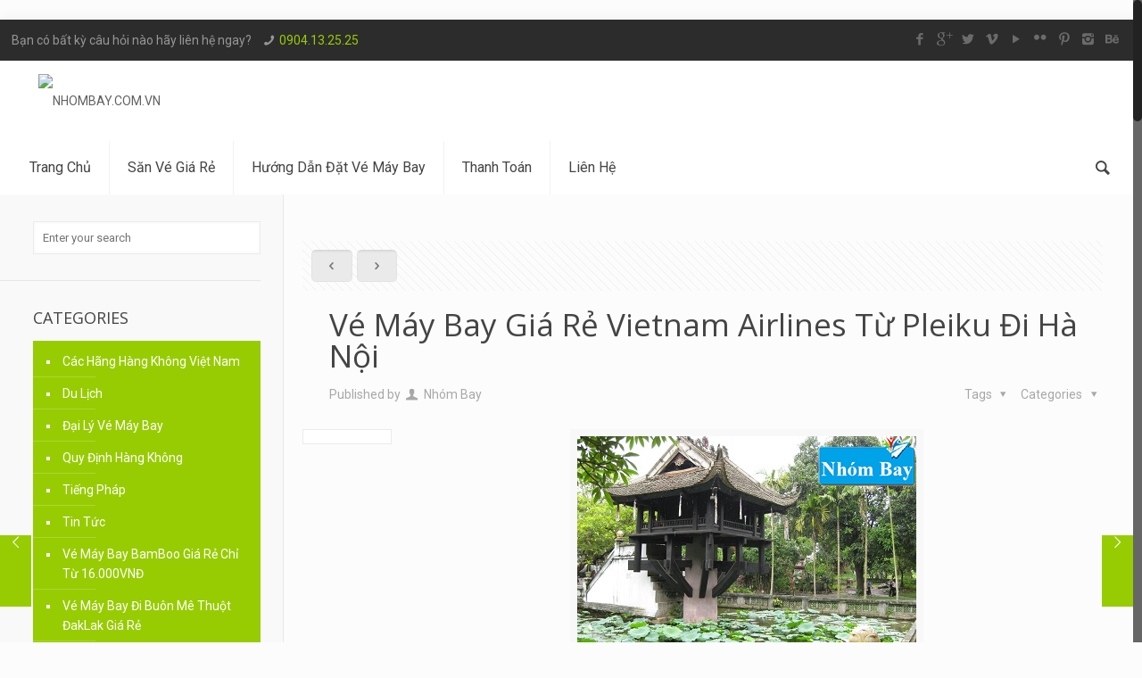

--- FILE ---
content_type: text/html; charset=UTF-8
request_url: https://nhombay.com.vn/ve-may-bay-gia-re-vietnam-airlines-tu-pleiku-di-ha-noi/
body_size: 16974
content:
﻿<!DOCTYPE html>
<html class="no-js" lang="vi" itemscope="itemscope" itemtype="https://schema.org/Article">

<!-- head -->
<head>


 
 

<!-- meta -->
<meta charset="UTF-8" />
<meta name="viewport" content="width=device-width, initial-scale=1, maximum-scale=1">
<title itemprop="name">Mua Vé Máy Bay Giá Rẻ Vietnam Airlines Từ Pleiku Đi Hà Nội - NHOMBAY.COM.VN</title>

<meta name="description" content="NHÓM BAY giúp bạn đặt mua vé máy bay Từ Pleiku đi Hà Nội giá rẻ Vietjet Jetstar và Vietnamairlines." />
<meta name="keywords" content="Mua Vé Máy Bay Giá Rẻ Vietnam Airlines Từ Pleiku Đi Hà Nội" />

<link rel="shortcut icon" href="/favicon.ico" />	
	

<!-- wp_head() -->
<!-- script | dynamic -->
<script id="mfn-dnmc-config-js">
//<![CDATA[
window.mfn_ajax = "https://nhombay.com.vn/wp-admin/admin-ajax.php";
window.mfn_mobile_init = 1240;
window.mfn_nicescroll = 40;
window.mfn_parallax = "enllax";
window.mfn_prettyphoto = {style:"pp_default", width:0, height:0};
window.mfn_sliders = {blog:0, clients:0, offer:0, portfolio:0, shop:0, slider:0, testimonials:0};
window.mfn_retina_disable = 0;

</script>
<meta name='robots' content='max-image-preview:large' />
<link rel='dns-prefetch' href='//fonts.googleapis.com' />
<link rel="alternate" type="application/rss+xml" title="Dòng thông tin NHOMBAY.COM.VN &raquo;" href="https://nhombay.com.vn/feed/" />
<link rel="alternate" type="application/rss+xml" title="Dòng phản hồi NHOMBAY.COM.VN &raquo;" href="https://nhombay.com.vn/comments/feed/" />
<link rel="alternate" type="application/rss+xml" title="NHOMBAY.COM.VN &raquo; Vé Máy Bay Giá Rẻ Vietnam Airlines Từ Pleiku Đi Hà Nội Dòng phản hồi" href="https://nhombay.com.vn/ve-may-bay-gia-re-vietnam-airlines-tu-pleiku-di-ha-noi/feed/" />
<script type="text/javascript">
/* <![CDATA[ */
window._wpemojiSettings = {"baseUrl":"https:\/\/s.w.org\/images\/core\/emoji\/14.0.0\/72x72\/","ext":".png","svgUrl":"https:\/\/s.w.org\/images\/core\/emoji\/14.0.0\/svg\/","svgExt":".svg","source":{"concatemoji":"https:\/\/nhombay.com.vn\/wp-includes\/js\/wp-emoji-release.min.js?ver=6.4.7"}};
/*! This file is auto-generated */
!function(i,n){var o,s,e;function c(e){try{var t={supportTests:e,timestamp:(new Date).valueOf()};sessionStorage.setItem(o,JSON.stringify(t))}catch(e){}}function p(e,t,n){e.clearRect(0,0,e.canvas.width,e.canvas.height),e.fillText(t,0,0);var t=new Uint32Array(e.getImageData(0,0,e.canvas.width,e.canvas.height).data),r=(e.clearRect(0,0,e.canvas.width,e.canvas.height),e.fillText(n,0,0),new Uint32Array(e.getImageData(0,0,e.canvas.width,e.canvas.height).data));return t.every(function(e,t){return e===r[t]})}function u(e,t,n){switch(t){case"flag":return n(e,"\ud83c\udff3\ufe0f\u200d\u26a7\ufe0f","\ud83c\udff3\ufe0f\u200b\u26a7\ufe0f")?!1:!n(e,"\ud83c\uddfa\ud83c\uddf3","\ud83c\uddfa\u200b\ud83c\uddf3")&&!n(e,"\ud83c\udff4\udb40\udc67\udb40\udc62\udb40\udc65\udb40\udc6e\udb40\udc67\udb40\udc7f","\ud83c\udff4\u200b\udb40\udc67\u200b\udb40\udc62\u200b\udb40\udc65\u200b\udb40\udc6e\u200b\udb40\udc67\u200b\udb40\udc7f");case"emoji":return!n(e,"\ud83e\udef1\ud83c\udffb\u200d\ud83e\udef2\ud83c\udfff","\ud83e\udef1\ud83c\udffb\u200b\ud83e\udef2\ud83c\udfff")}return!1}function f(e,t,n){var r="undefined"!=typeof WorkerGlobalScope&&self instanceof WorkerGlobalScope?new OffscreenCanvas(300,150):i.createElement("canvas"),a=r.getContext("2d",{willReadFrequently:!0}),o=(a.textBaseline="top",a.font="600 32px Arial",{});return e.forEach(function(e){o[e]=t(a,e,n)}),o}function t(e){var t=i.createElement("script");t.src=e,t.defer=!0,i.head.appendChild(t)}"undefined"!=typeof Promise&&(o="wpEmojiSettingsSupports",s=["flag","emoji"],n.supports={everything:!0,everythingExceptFlag:!0},e=new Promise(function(e){i.addEventListener("DOMContentLoaded",e,{once:!0})}),new Promise(function(t){var n=function(){try{var e=JSON.parse(sessionStorage.getItem(o));if("object"==typeof e&&"number"==typeof e.timestamp&&(new Date).valueOf()<e.timestamp+604800&&"object"==typeof e.supportTests)return e.supportTests}catch(e){}return null}();if(!n){if("undefined"!=typeof Worker&&"undefined"!=typeof OffscreenCanvas&&"undefined"!=typeof URL&&URL.createObjectURL&&"undefined"!=typeof Blob)try{var e="postMessage("+f.toString()+"("+[JSON.stringify(s),u.toString(),p.toString()].join(",")+"));",r=new Blob([e],{type:"text/javascript"}),a=new Worker(URL.createObjectURL(r),{name:"wpTestEmojiSupports"});return void(a.onmessage=function(e){c(n=e.data),a.terminate(),t(n)})}catch(e){}c(n=f(s,u,p))}t(n)}).then(function(e){for(var t in e)n.supports[t]=e[t],n.supports.everything=n.supports.everything&&n.supports[t],"flag"!==t&&(n.supports.everythingExceptFlag=n.supports.everythingExceptFlag&&n.supports[t]);n.supports.everythingExceptFlag=n.supports.everythingExceptFlag&&!n.supports.flag,n.DOMReady=!1,n.readyCallback=function(){n.DOMReady=!0}}).then(function(){return e}).then(function(){var e;n.supports.everything||(n.readyCallback(),(e=n.source||{}).concatemoji?t(e.concatemoji):e.wpemoji&&e.twemoji&&(t(e.twemoji),t(e.wpemoji)))}))}((window,document),window._wpemojiSettings);
/* ]]> */
</script>
<style id='wp-emoji-styles-inline-css' type='text/css'>

	img.wp-smiley, img.emoji {
		display: inline !important;
		border: none !important;
		box-shadow: none !important;
		height: 1em !important;
		width: 1em !important;
		margin: 0 0.07em !important;
		vertical-align: -0.1em !important;
		background: none !important;
		padding: 0 !important;
	}
</style>
<link rel='stylesheet' id='wp-block-library-css' href='https://nhombay.com.vn/wp-includes/css/dist/block-library/style.min.css?ver=6.4.7' type='text/css' media='all' />
<style id='classic-theme-styles-inline-css' type='text/css'>
/*! This file is auto-generated */
.wp-block-button__link{color:#fff;background-color:#32373c;border-radius:9999px;box-shadow:none;text-decoration:none;padding:calc(.667em + 2px) calc(1.333em + 2px);font-size:1.125em}.wp-block-file__button{background:#32373c;color:#fff;text-decoration:none}
</style>
<style id='global-styles-inline-css' type='text/css'>
body{--wp--preset--color--black: #000000;--wp--preset--color--cyan-bluish-gray: #abb8c3;--wp--preset--color--white: #ffffff;--wp--preset--color--pale-pink: #f78da7;--wp--preset--color--vivid-red: #cf2e2e;--wp--preset--color--luminous-vivid-orange: #ff6900;--wp--preset--color--luminous-vivid-amber: #fcb900;--wp--preset--color--light-green-cyan: #7bdcb5;--wp--preset--color--vivid-green-cyan: #00d084;--wp--preset--color--pale-cyan-blue: #8ed1fc;--wp--preset--color--vivid-cyan-blue: #0693e3;--wp--preset--color--vivid-purple: #9b51e0;--wp--preset--gradient--vivid-cyan-blue-to-vivid-purple: linear-gradient(135deg,rgba(6,147,227,1) 0%,rgb(155,81,224) 100%);--wp--preset--gradient--light-green-cyan-to-vivid-green-cyan: linear-gradient(135deg,rgb(122,220,180) 0%,rgb(0,208,130) 100%);--wp--preset--gradient--luminous-vivid-amber-to-luminous-vivid-orange: linear-gradient(135deg,rgba(252,185,0,1) 0%,rgba(255,105,0,1) 100%);--wp--preset--gradient--luminous-vivid-orange-to-vivid-red: linear-gradient(135deg,rgba(255,105,0,1) 0%,rgb(207,46,46) 100%);--wp--preset--gradient--very-light-gray-to-cyan-bluish-gray: linear-gradient(135deg,rgb(238,238,238) 0%,rgb(169,184,195) 100%);--wp--preset--gradient--cool-to-warm-spectrum: linear-gradient(135deg,rgb(74,234,220) 0%,rgb(151,120,209) 20%,rgb(207,42,186) 40%,rgb(238,44,130) 60%,rgb(251,105,98) 80%,rgb(254,248,76) 100%);--wp--preset--gradient--blush-light-purple: linear-gradient(135deg,rgb(255,206,236) 0%,rgb(152,150,240) 100%);--wp--preset--gradient--blush-bordeaux: linear-gradient(135deg,rgb(254,205,165) 0%,rgb(254,45,45) 50%,rgb(107,0,62) 100%);--wp--preset--gradient--luminous-dusk: linear-gradient(135deg,rgb(255,203,112) 0%,rgb(199,81,192) 50%,rgb(65,88,208) 100%);--wp--preset--gradient--pale-ocean: linear-gradient(135deg,rgb(255,245,203) 0%,rgb(182,227,212) 50%,rgb(51,167,181) 100%);--wp--preset--gradient--electric-grass: linear-gradient(135deg,rgb(202,248,128) 0%,rgb(113,206,126) 100%);--wp--preset--gradient--midnight: linear-gradient(135deg,rgb(2,3,129) 0%,rgb(40,116,252) 100%);--wp--preset--font-size--small: 13px;--wp--preset--font-size--medium: 20px;--wp--preset--font-size--large: 36px;--wp--preset--font-size--x-large: 42px;--wp--preset--spacing--20: 0.44rem;--wp--preset--spacing--30: 0.67rem;--wp--preset--spacing--40: 1rem;--wp--preset--spacing--50: 1.5rem;--wp--preset--spacing--60: 2.25rem;--wp--preset--spacing--70: 3.38rem;--wp--preset--spacing--80: 5.06rem;--wp--preset--shadow--natural: 6px 6px 9px rgba(0, 0, 0, 0.2);--wp--preset--shadow--deep: 12px 12px 50px rgba(0, 0, 0, 0.4);--wp--preset--shadow--sharp: 6px 6px 0px rgba(0, 0, 0, 0.2);--wp--preset--shadow--outlined: 6px 6px 0px -3px rgba(255, 255, 255, 1), 6px 6px rgba(0, 0, 0, 1);--wp--preset--shadow--crisp: 6px 6px 0px rgba(0, 0, 0, 1);}:where(.is-layout-flex){gap: 0.5em;}:where(.is-layout-grid){gap: 0.5em;}body .is-layout-flow > .alignleft{float: left;margin-inline-start: 0;margin-inline-end: 2em;}body .is-layout-flow > .alignright{float: right;margin-inline-start: 2em;margin-inline-end: 0;}body .is-layout-flow > .aligncenter{margin-left: auto !important;margin-right: auto !important;}body .is-layout-constrained > .alignleft{float: left;margin-inline-start: 0;margin-inline-end: 2em;}body .is-layout-constrained > .alignright{float: right;margin-inline-start: 2em;margin-inline-end: 0;}body .is-layout-constrained > .aligncenter{margin-left: auto !important;margin-right: auto !important;}body .is-layout-constrained > :where(:not(.alignleft):not(.alignright):not(.alignfull)){max-width: var(--wp--style--global--content-size);margin-left: auto !important;margin-right: auto !important;}body .is-layout-constrained > .alignwide{max-width: var(--wp--style--global--wide-size);}body .is-layout-flex{display: flex;}body .is-layout-flex{flex-wrap: wrap;align-items: center;}body .is-layout-flex > *{margin: 0;}body .is-layout-grid{display: grid;}body .is-layout-grid > *{margin: 0;}:where(.wp-block-columns.is-layout-flex){gap: 2em;}:where(.wp-block-columns.is-layout-grid){gap: 2em;}:where(.wp-block-post-template.is-layout-flex){gap: 1.25em;}:where(.wp-block-post-template.is-layout-grid){gap: 1.25em;}.has-black-color{color: var(--wp--preset--color--black) !important;}.has-cyan-bluish-gray-color{color: var(--wp--preset--color--cyan-bluish-gray) !important;}.has-white-color{color: var(--wp--preset--color--white) !important;}.has-pale-pink-color{color: var(--wp--preset--color--pale-pink) !important;}.has-vivid-red-color{color: var(--wp--preset--color--vivid-red) !important;}.has-luminous-vivid-orange-color{color: var(--wp--preset--color--luminous-vivid-orange) !important;}.has-luminous-vivid-amber-color{color: var(--wp--preset--color--luminous-vivid-amber) !important;}.has-light-green-cyan-color{color: var(--wp--preset--color--light-green-cyan) !important;}.has-vivid-green-cyan-color{color: var(--wp--preset--color--vivid-green-cyan) !important;}.has-pale-cyan-blue-color{color: var(--wp--preset--color--pale-cyan-blue) !important;}.has-vivid-cyan-blue-color{color: var(--wp--preset--color--vivid-cyan-blue) !important;}.has-vivid-purple-color{color: var(--wp--preset--color--vivid-purple) !important;}.has-black-background-color{background-color: var(--wp--preset--color--black) !important;}.has-cyan-bluish-gray-background-color{background-color: var(--wp--preset--color--cyan-bluish-gray) !important;}.has-white-background-color{background-color: var(--wp--preset--color--white) !important;}.has-pale-pink-background-color{background-color: var(--wp--preset--color--pale-pink) !important;}.has-vivid-red-background-color{background-color: var(--wp--preset--color--vivid-red) !important;}.has-luminous-vivid-orange-background-color{background-color: var(--wp--preset--color--luminous-vivid-orange) !important;}.has-luminous-vivid-amber-background-color{background-color: var(--wp--preset--color--luminous-vivid-amber) !important;}.has-light-green-cyan-background-color{background-color: var(--wp--preset--color--light-green-cyan) !important;}.has-vivid-green-cyan-background-color{background-color: var(--wp--preset--color--vivid-green-cyan) !important;}.has-pale-cyan-blue-background-color{background-color: var(--wp--preset--color--pale-cyan-blue) !important;}.has-vivid-cyan-blue-background-color{background-color: var(--wp--preset--color--vivid-cyan-blue) !important;}.has-vivid-purple-background-color{background-color: var(--wp--preset--color--vivid-purple) !important;}.has-black-border-color{border-color: var(--wp--preset--color--black) !important;}.has-cyan-bluish-gray-border-color{border-color: var(--wp--preset--color--cyan-bluish-gray) !important;}.has-white-border-color{border-color: var(--wp--preset--color--white) !important;}.has-pale-pink-border-color{border-color: var(--wp--preset--color--pale-pink) !important;}.has-vivid-red-border-color{border-color: var(--wp--preset--color--vivid-red) !important;}.has-luminous-vivid-orange-border-color{border-color: var(--wp--preset--color--luminous-vivid-orange) !important;}.has-luminous-vivid-amber-border-color{border-color: var(--wp--preset--color--luminous-vivid-amber) !important;}.has-light-green-cyan-border-color{border-color: var(--wp--preset--color--light-green-cyan) !important;}.has-vivid-green-cyan-border-color{border-color: var(--wp--preset--color--vivid-green-cyan) !important;}.has-pale-cyan-blue-border-color{border-color: var(--wp--preset--color--pale-cyan-blue) !important;}.has-vivid-cyan-blue-border-color{border-color: var(--wp--preset--color--vivid-cyan-blue) !important;}.has-vivid-purple-border-color{border-color: var(--wp--preset--color--vivid-purple) !important;}.has-vivid-cyan-blue-to-vivid-purple-gradient-background{background: var(--wp--preset--gradient--vivid-cyan-blue-to-vivid-purple) !important;}.has-light-green-cyan-to-vivid-green-cyan-gradient-background{background: var(--wp--preset--gradient--light-green-cyan-to-vivid-green-cyan) !important;}.has-luminous-vivid-amber-to-luminous-vivid-orange-gradient-background{background: var(--wp--preset--gradient--luminous-vivid-amber-to-luminous-vivid-orange) !important;}.has-luminous-vivid-orange-to-vivid-red-gradient-background{background: var(--wp--preset--gradient--luminous-vivid-orange-to-vivid-red) !important;}.has-very-light-gray-to-cyan-bluish-gray-gradient-background{background: var(--wp--preset--gradient--very-light-gray-to-cyan-bluish-gray) !important;}.has-cool-to-warm-spectrum-gradient-background{background: var(--wp--preset--gradient--cool-to-warm-spectrum) !important;}.has-blush-light-purple-gradient-background{background: var(--wp--preset--gradient--blush-light-purple) !important;}.has-blush-bordeaux-gradient-background{background: var(--wp--preset--gradient--blush-bordeaux) !important;}.has-luminous-dusk-gradient-background{background: var(--wp--preset--gradient--luminous-dusk) !important;}.has-pale-ocean-gradient-background{background: var(--wp--preset--gradient--pale-ocean) !important;}.has-electric-grass-gradient-background{background: var(--wp--preset--gradient--electric-grass) !important;}.has-midnight-gradient-background{background: var(--wp--preset--gradient--midnight) !important;}.has-small-font-size{font-size: var(--wp--preset--font-size--small) !important;}.has-medium-font-size{font-size: var(--wp--preset--font-size--medium) !important;}.has-large-font-size{font-size: var(--wp--preset--font-size--large) !important;}.has-x-large-font-size{font-size: var(--wp--preset--font-size--x-large) !important;}
.wp-block-navigation a:where(:not(.wp-element-button)){color: inherit;}
:where(.wp-block-post-template.is-layout-flex){gap: 1.25em;}:where(.wp-block-post-template.is-layout-grid){gap: 1.25em;}
:where(.wp-block-columns.is-layout-flex){gap: 2em;}:where(.wp-block-columns.is-layout-grid){gap: 2em;}
.wp-block-pullquote{font-size: 1.5em;line-height: 1.6;}
</style>
<link rel='stylesheet' id='mfn-base-css' href='https://nhombay.com.vn/wp-content/themes/ht/css/base.css?ver=11.3' type='text/css' media='all' />
<link rel='stylesheet' id='mfn-btn-css' href='https://nhombay.com.vn/wp-content/themes/ht/css/buttons.css?ver=11.3' type='text/css' media='all' />
<link rel='stylesheet' id='mfn-icons-css' href='https://nhombay.com.vn/wp-content/themes/ht/fonts/mfn-icons.css?ver=11.3' type='text/css' media='all' />
<link rel='stylesheet' id='mfn-grid-css' href='https://nhombay.com.vn/wp-content/themes/ht/css/grid.css?ver=11.3' type='text/css' media='all' />
<link rel='stylesheet' id='mfn-layout-css' href='https://nhombay.com.vn/wp-content/themes/ht/css/layout.css?ver=11.3' type='text/css' media='all' />
<link rel='stylesheet' id='mfn-shortcodes-css' href='https://nhombay.com.vn/wp-content/themes/ht/css/shortcodes.css?ver=11.3' type='text/css' media='all' />
<link rel='stylesheet' id='mfn-variables-css' href='https://nhombay.com.vn/wp-content/themes/ht/css/variables.css?ver=11.3' type='text/css' media='all' />
<link rel='stylesheet' id='mfn-style-simple-css' href='https://nhombay.com.vn/wp-content/themes/ht/css/style-simple.css?ver=11.3' type='text/css' media='all' />
<link rel='stylesheet' id='mfn-animations-css' href='https://nhombay.com.vn/wp-content/themes/ht/assets/animations/animations.min.css?ver=11.3' type='text/css' media='all' />
<link rel='stylesheet' id='mfn-jquery-ui-css' href='https://nhombay.com.vn/wp-content/themes/ht/assets/ui/jquery.ui.all.css?ver=11.3' type='text/css' media='all' />
<link rel='stylesheet' id='mfn-prettyPhoto-css' href='https://nhombay.com.vn/wp-content/themes/ht/assets/prettyPhoto/prettyPhoto.css?ver=11.3' type='text/css' media='all' />
<link rel='stylesheet' id='mfn-jplayer-css' href='https://nhombay.com.vn/wp-content/themes/ht/assets/jplayer/css/jplayer.blue.monday.css?ver=11.3' type='text/css' media='all' />
<link rel='stylesheet' id='mfn-responsive-css' href='https://nhombay.com.vn/wp-content/themes/ht/css/responsive.css?ver=11.3' type='text/css' media='all' />
<link rel='stylesheet' id='mfn-skin-green-css' href='https://nhombay.com.vn/wp-content/themes/ht/css/skins/green/style.css?ver=11.3' type='text/css' media='all' />
<link rel='stylesheet' id='Roboto-css' href='https://fonts.googleapis.com/css?family=Roboto&#038;ver=6.4.7' type='text/css' media='all' />
<link rel='stylesheet' id='Open+Sans-css' href='https://fonts.googleapis.com/css?family=Open+Sans&#038;ver=6.4.7' type='text/css' media='all' />
<link rel='stylesheet' id='mfn-custom-css' href='https://nhombay.com.vn/wp-content/themes/ht/css/custom.css?ver=11.3' type='text/css' media='all' />
<link rel='stylesheet' id='style-css' href='https://nhombay.com.vn/wp-content/themes/ht-child/style.css?ver=11.3' type='text/css' media='all' />
<script type="text/javascript" src="https://nhombay.com.vn/wp-includes/js/jquery/jquery.min.js?ver=3.7.1" id="jquery-core-js"></script>
<script type="text/javascript" src="https://nhombay.com.vn/wp-includes/js/jquery/jquery-migrate.min.js?ver=3.4.1" id="jquery-migrate-js"></script>
<link rel="https://api.w.org/" href="https://nhombay.com.vn/wp-json/" /><link rel="alternate" type="application/json" href="https://nhombay.com.vn/wp-json/wp/v2/posts/3611" /><link rel="EditURI" type="application/rsd+xml" title="RSD" href="https://nhombay.com.vn/xmlrpc.php?rsd" />
<meta name="generator" content="WordPress 6.4.7" />
<link rel="canonical" href="https://nhombay.com.vn/ve-may-bay-gia-re-vietnam-airlines-tu-pleiku-di-ha-noi/" />
<link rel='shortlink' href='https://nhombay.com.vn/?p=3611' />
<link rel="alternate" type="application/json+oembed" href="https://nhombay.com.vn/wp-json/oembed/1.0/embed?url=https%3A%2F%2Fnhombay.com.vn%2Fve-may-bay-gia-re-vietnam-airlines-tu-pleiku-di-ha-noi%2F" />
<link rel="alternate" type="text/xml+oembed" href="https://nhombay.com.vn/wp-json/oembed/1.0/embed?url=https%3A%2F%2Fnhombay.com.vn%2Fve-may-bay-gia-re-vietnam-airlines-tu-pleiku-di-ha-noi%2F&#038;format=xml" />
<!-- style | dynamic -->
<style id="mfn-dnmc-style-css">
@media only screen and (min-width: 1240px) {body:not(.header-simple) #Top_bar #menu { display:block !important; }.tr-menu #Top_bar #menu { background:none !important;}#Top_bar .menu > li > ul.mfn-megamenu { width:984px; }#Top_bar .menu > li > ul.mfn-megamenu > li { float:left;}#Top_bar .menu > li > ul.mfn-megamenu > li.mfn-megamenu-cols-1 { width:100%;}#Top_bar .menu > li > ul.mfn-megamenu > li.mfn-megamenu-cols-2 { width:50%;}#Top_bar .menu > li > ul.mfn-megamenu > li.mfn-megamenu-cols-3 { width:33.33%;}#Top_bar .menu > li > ul.mfn-megamenu > li.mfn-megamenu-cols-4 { width:25%;}#Top_bar .menu > li > ul.mfn-megamenu > li.mfn-megamenu-cols-5 { width:20%;}#Top_bar .menu > li > ul.mfn-megamenu > li.mfn-megamenu-cols-6 { width:16.66%;}#Top_bar .menu > li > ul.mfn-megamenu > li > ul { display:block !important; position:inherit; left:auto; top:auto; border-width: 0 1px 0 0; }#Top_bar .menu > li > ul.mfn-megamenu > li:last-child > ul{ border: 0; }#Top_bar .menu > li > ul.mfn-megamenu > li > ul li { width: auto; }#Top_bar .menu > li > ul.mfn-megamenu a.mfn-megamenu-title { text-transform: uppercase; font-weight:400;}#Top_bar .menu > li > ul.mfn-megamenu a.mfn-megamenu-title:hover { background:none;}#Top_bar .menu > li > ul.mfn-megamenu a .menu-arrow { display: none; }.menuo-right #Top_bar .menu > li > ul.mfn-megamenu { left:auto; right:0;}.menuo-right #Top_bar .menu > li > ul.mfn-megamenu-bg { box-sizing:border-box;}#Top_bar .menu > li > ul.mfn-megamenu-bg { padding:20px 166px 20px 20px; background-repeat:no-repeat; background-position: bottom right; }#Top_bar .menu > li > ul.mfn-megamenu-bg > li { background:none;}#Top_bar .menu > li > ul.mfn-megamenu-bg > li a { border:none;}#Top_bar .menu > li > ul.mfn-megamenu-bg > li > ul { background:none !important;-webkit-box-shadow: 0 0 0 0;-moz-box-shadow: 0 0 0 0;box-shadow: 0 0 0 0;}#Top_bar.is-sticky { position:fixed !important; width:100%; left:0; top:-60px; height:60px; z-index:701; background:#fff; opacity:.97; filter: alpha(opacity = 97);-webkit-box-shadow: 0px 2px 5px 0px rgba(0, 0, 0, 0.1); -moz-box-shadow: 0px 2px 5px 0px rgba(0, 0, 0, 0.1);box-shadow: 0px 2px 5px 0px rgba(0, 0, 0, 0.1);}.layout-boxed.header-boxed #Top_bar.is-sticky { max-width:1240px; left:50%; -webkit-transform: translateX(-50%); transform: translateX(-50%);}.layout-boxed.header-boxed.nice-scroll #Top_bar.is-sticky { margin-left:-5px;}#Top_bar.is-sticky .top_bar_left,#Top_bar.is-sticky .top_bar_right,#Top_bar.is-sticky .top_bar_right:before { background:none;}#Top_bar.is-sticky .top_bar_right { top:-4px;}#Top_bar.is-sticky .logo { width:auto; margin: 0 30px 0 20px; padding:0;}#Top_bar.is-sticky #logo { padding:5px 0; height:50px; line-height:50px;}#Top_bar.is-sticky #logo img { max-height:35px; width: auto !important;}#Top_bar.is-sticky #logo img.logo-main { display:none;}#Top_bar.is-sticky #logo img.logo-sticky { display:inline;}#Top_bar.is-sticky .menu_wrapper { clear:none;}#Top_bar.is-sticky .menu_wrapper .menu > li > a{ padding:15px 0;}#Top_bar.is-sticky .menu > li > a,#Top_bar.is-sticky .menu > li > a span { line-height:30px;}#Top_bar.is-sticky .menu > li > a:after { top:auto; bottom:-4px;}#Top_bar.is-sticky .menu > li > a span.description { display:none;}#Top_bar.is-sticky #header_cart { top:27px;}#Top_bar.is-sticky #search_button { top:25px;}#Top_bar.is-sticky a.button.action_button { top:13px;}#Top_bar.is-sticky .wpml-languages { top:15px;}#Top_bar.is-sticky .secondary_menu_wrapper,#Top_bar.is-sticky .banner_wrapper { display:none;}.header-simple #Top_bar.is-sticky .responsive-menu-toggle { top:12px;}.header-stack.header-center #Top_bar #menu { display: inline-block !important;}.header-overlay #Top_bar.is-sticky { display:none;}.sticky-dark #Top_bar.is-sticky { background: rgba(0,0,0,.8); }.sticky-dark #Top_bar.is-sticky #menu { background: none; }.sticky-dark #Top_bar.is-sticky .menu > li > a { color: #fff; }.sticky-dark #Top_bar.is-sticky .top_bar_right a { color: rgba(255,255,255,.5); }.sticky-dark #Top_bar.is-sticky .wpml-languages a.active,.sticky-dark #Top_bar.is-sticky .wpml-languages ul.wpml-lang-dropdown { background: rgba(0,0,0,0.3); border-color: rgba(0, 0, 0, 0.1); }.header-plain:not(.menuo-right) #Header .top_bar_left { width:auto !important;}.header-simple {}.header-simple #Top_bar #menu { display:none; height: auto; width: 300px; bottom: auto; top: 60px; right: 1px; position: absolute; margin: 0px;}.header-simple #Header a.responsive-menu-toggle { display:block; width: 35px; height: 35px; line-height: 35px; font-size: 25px; text-align: center; position:absolute; top: 28px; right: 10px; -webkit-border-radius: 3px; border-radius: 3px; }.header-simple #Header a:hover.responsive-menu-toggle { text-decoration: none; }.header-simple #Top_bar #menu > ul { width:100%; float: left; }.header-simple #Top_bar #menu ul li { width: 100%; padding-bottom: 0; border-right: 0; position: relative; }.header-simple #Top_bar #menu ul li a { padding:0 20px; margin:0; display: block; height: auto; line-height: normal; border:none; }.header-simple #Top_bar #menu ul li a:after { display:none;}.header-simple #Top_bar #menu ul li a span { border:none; line-height:48px; display:inline; padding:0;}.header-simple #Top_bar #menu ul li.submenu .menu-toggle { display:block; position:absolute; right:0; top:0; width:48px; height:48px; line-height:48px; font-size:30px; text-align:center; color:#d6d6d6; border-left:1px solid #eee; cursor:pointer;}.header-simple #Top_bar #menu ul li.submenu .menu-toggle:after { content:"+"}.header-simple #Top_bar #menu ul li.hover > .menu-toggle:after { content:"-"}.header-simple #Top_bar #menu ul li.hover a { border-bottom: 0; }.header-simple #Top_bar #menu ul.mfn-megamenu li .menu-toggle { display:none;}.header-simple #Top_bar #menu ul li ul { position:relative !important; left:0 !important; top:0; padding: 0; margin-left: 0 !important; width:auto !important; background-image:none;}.header-simple #Top_bar #menu ul li ul li { width:100% !important;}.header-simple #Top_bar #menu ul li ul li a { padding: 0 20px 0 30px;}.header-simple #Top_bar #menu ul li ul li a .menu-arrow { display: none;}.header-simple #Top_bar #menu ul li ul li a span { padding:0;}.header-simple #Top_bar #menu ul li ul li a span:after { display:none !important;}.header-simple #Top_bar .menu > li > ul.mfn-megamenu a.mfn-megamenu-title { text-transform: uppercase; font-weight:400;}.header-simple #Top_bar .menu > li > ul.mfn-megamenu > li > ul { display:block !important; position:inherit; left:auto; top:auto;}.header-simple #Top_bar #menu ul li ul li ul { border-left: 0 !important; padding: 0; top: 0; }.header-simple #Top_bar #menu ul li ul li ul li a { padding: 0 20px 0 40px;}.rtl.header-simple#Top_bar #menu { left: 1px; right: auto;}.rtl.header-simple #Top_bar a.responsive-menu-toggle { left:10px; right:auto; }.rtl.header-simple #Top_bar #menu ul li.submenu .menu-toggle { left:0; right:auto; border-left:none; border-right:1px solid #eee;}.rtl.header-simple #Top_bar #menu ul li ul { left:auto !important; right:0 !important;}.rtl.header-simple #Top_bar #menu ul li ul li a { padding: 0 30px 0 20px;}.rtl.header-simple #Top_bar #menu ul li ul li ul li a { padding: 0 40px 0 20px;}.menu-highlight #Top_bar .menu > li { margin: 0 2px; }.menu-highlight:not(.header-creative) #Top_bar .menu > li > a { margin: 20px 0; padding: 0; -webkit-border-radius: 5px; border-radius: 5px; }.menu-highlight #Top_bar .menu > li > a:after { display: none; }.menu-highlight #Top_bar .menu > li > a span:not(.description) { line-height: 50px; }.menu-highlight #Top_bar .menu > li > a span.description { display: none; }.menu-highlight.header-stack #Top_bar .menu > li > a { margin: 10px 0; }.menu-highlight.header-stack #Top_bar .menu > li > a span:not(.description) { line-height: 40px; }.menu-highlight.header-fixed #Top_bar .menu > li > a { margin: 10px 0; padding: 5px 0; }.menu-highlight.header-fixed #Top_bar .menu > li > a span { line-height:30px;}.menu-highlight.header-transparent #Top_bar .menu > li > a { margin: 5px 0; }.menu-highlight.header-simple #Top_bar #menu ul li,.menu-highlight.header-creative #Top_bar #menu ul li { margin: 0; }.menu-highlight.header-simple #Top_bar #menu ul li > a,.menu-highlight.header-creative #Top_bar #menu ul li > a { -webkit-border-radius: 0; border-radius: 0; }.menu-highlight:not(.header-simple) #Top_bar.is-sticky .menu > li > a { margin: 10px 0 !important; padding: 5px 0 !important; }.menu-highlight:not(.header-simple) #Top_bar.is-sticky .menu > li > a span { line-height:30px !important;}.menu-line-below #Top_bar .menu > li > a:after { top: auto; bottom: -4px; }.menu-line-below #Top_bar.is-sticky .menu > li > a:after { top: auto; bottom: -4px; }.menu-line-below-80 #Top_bar:not(.is-sticky) .menu > li > a:after { height: 4px; left: 10%; top: 50%; margin-top: 20px; width: 80%; } .menu-line-below-80-1 #Top_bar:not(.is-sticky) .menu > li > a:after { height: 1px; left: 10%; top: 50%; margin-top: 20px; width: 80%; }.menu-arrow-top #Top_bar .menu > li > a:after { background: none repeat scroll 0 0 rgba(0, 0, 0, 0) !important; border-color: #cccccc transparent transparent transparent; border-style: solid; border-width: 7px 7px 0 7px; display: block; height: 0; left: 50%; margin-left: -7px; top: 0 !important; width: 0; }.menu-arrow-top.header-transparent #Top_bar .menu > li > a:after,.menu-arrow-top.header-plain #Top_bar .menu > li > a:after { display: none; }.menu-arrow-top #Top_bar.is-sticky .menu > li > a:after { top: 0px !important; }.menu-arrow-bottom #Top_bar .menu > li > a:after { background: none !important; border-color: transparent transparent #cccccc transparent; border-style: solid; border-width: 0 7px 7px; display: block; height: 0; left: 50%; margin-left: -7px; top: auto; bottom: 0; width: 0; }.menu-arrow-bottom.header-transparent #Top_bar .menu > li > a:after,.menu-arrow-bottom.header-plain #Top_bar .menu > li > a:after { display: none; }.menu-arrow-bottom #Top_bar.is-sticky .menu > li > a:after { top: auto; bottom: 0; }.menuo-no-borders #Top_bar .menu > li > a span:not(.description) { border-right-width: 0; }.menuo-no-borders #Header_creative #Top_bar .menu > li > a span { border-bottom-width: 0; }}@media only screen and (max-width: 1239px){.header_placeholder { height: 0 !important;}#Top_bar #menu { display:none; height: auto; width: 300px; bottom: auto; top: 100%; right: 1px; position: absolute; margin: 0px;}#Top_bar a.responsive-menu-toggle { display:block; width: 35px; height: 35px; text-align: center; position:absolute; top: 28px; right: 10px; -webkit-border-radius: 3px; border-radius: 3px;}#Top_bar a:hover.responsive-menu-toggle { text-decoration: none;}#Top_bar a.responsive-menu-toggle i { font-size: 25px; line-height: 35px;}#Top_bar a.responsive-menu-toggle span { float:right; padding:10px 5px; line-height:14px;}#Top_bar #menu > ul { width:100%; float: left; }#Top_bar #menu ul li { width: 100%; padding-bottom: 0; border-right: 0; position: relative; }#Top_bar #menu ul li a { padding:0 20px; margin:0; display: block; height: auto; line-height: normal; border:none; }#Top_bar #menu ul li a:after { display:none;}#Top_bar #menu ul li a span { border:none; line-height:48px; display:inline; padding:0;}#Top_bar #menu ul li a span.description { margin:0 0 0 5px;}#Top_bar #menu ul li.submenu .menu-toggle { display:block; position:absolute; right:0; top:0; width:48px; height:48px; line-height:48px; font-size:30px; text-align:center; color:#d6d6d6; border-left:1px solid #eee; cursor:pointer;}#Top_bar #menu ul li.submenu .menu-toggle:after { content:"+"}#Top_bar #menu ul li.hover > .menu-toggle:after { content:"-"}#Top_bar #menu ul li.hover a { border-bottom: 0; }#Top_bar #menu ul li a span:after { display:none !important;} #Top_bar #menu ul.mfn-megamenu li .menu-toggle { display:none;}#Top_bar #menu ul li ul { position:relative !important; left:0 !important; top:0; padding: 0; margin-left: 0 !important; width:auto !important; background-image:none !important;box-shadow: 0 0 0 0 transparent !important; -webkit-box-shadow: 0 0 0 0 transparent !important;}#Top_bar #menu ul li ul li { width:100% !important;}#Top_bar #menu ul li ul li a { padding: 0 20px 0 30px;}#Top_bar #menu ul li ul li a .menu-arrow { display: none;}#Top_bar #menu ul li ul li a span { padding:0;}#Top_bar #menu ul li ul li a span:after { display:none !important;}#Top_bar .menu > li > ul.mfn-megamenu a.mfn-megamenu-title { text-transform: uppercase; font-weight:400;}#Top_bar .menu > li > ul.mfn-megamenu > li > ul { display:block !important; position:inherit; left:auto; top:auto;}#Top_bar #menu ul li ul li ul { border-left: 0 !important; padding: 0; top: 0; }#Top_bar #menu ul li ul li ul li a { padding: 0 20px 0 40px;}.rtl #Top_bar #menu { left: 1px; right: auto;}.rtl #Top_bar a.responsive-menu-toggle { left:10px; right:auto; }.rtl #Top_bar #menu ul li.submenu .menu-toggle { left:0; right:auto; border-left:none; border-right:1px solid #eee;}.rtl #Top_bar #menu ul li ul { left:auto !important; right:0 !important;}.rtl #Top_bar #menu ul li ul li a { padding: 0 30px 0 20px;}.rtl #Top_bar #menu ul li ul li ul li a { padding: 0 40px 0 20px;}.header-stack #Top_bar {}.header-stack .menu_wrapper a.responsive-menu-toggle { position: static !important; margin: 11px 0; }.header-stack .menu_wrapper #menu { left: 0; right: auto; }.rtl.header-stack #Top_bar #menu { left: auto; right: 0; }}html { background-color: #FCFCFC;}#Wrapper, #Content { background-color: #FCFCFC;}body, button, span.date_label, .timeline_items li h3 span, input[type="submit"], input[type="reset"], input[type="button"],input[type="text"], input[type="password"], input[type="tel"], input[type="email"], textarea, select, .offer_li .title h3 {font-family: "Roboto", Arial, Tahoma, sans-serif;font-weight: 400;}#menu > ul > li > a, .action_button, #overlay-menu ul li a {font-family: "Roboto", Arial, Tahoma, sans-serif;font-weight: 400;}#Subheader .title {font-family: "Arial", Arial, Tahoma, sans-serif;font-weight: 400;}h1, .text-logo #logo {font-family: "Open Sans", Arial, Tahoma, sans-serif;font-weight: 300;}h2 {font-family: "Open Sans", Arial, Tahoma, sans-serif;font-weight: 300;}h3 {font-family: "Open Sans", Arial, Tahoma, sans-serif;font-weight: 300;}h4 {font-family: "Open Sans", Arial, Tahoma, sans-serif;font-weight: 300;}h5 {font-family: "Roboto", Arial, Tahoma, sans-serif;font-weight: 700;}h6 {font-family: "Roboto", Arial, Tahoma, sans-serif;font-weight: 400;}blockquote {font-family: "Open Sans", Arial, Tahoma, sans-serif;}.chart_box .chart .num, .counter .desc_wrapper .number-wrapper, .how_it_works .image .number,.pricing-box .plan-header .price, .quick_fact .number-wrapper, .woocommerce .product div.entry-summary .price {font-family: "Arial", Arial, Tahoma, sans-serif;}body {font-size: 14px;line-height: 22px;}#menu > ul > li > a, .action_button {font-size: 16px;}#Subheader .title {font-size: 22px;line-height: 22px;}h1, .text-logo #logo { font-size: 22px;line-height: 22px;}h2 { font-size: 20px;line-height: 20px;}h3 {font-size: 18px;line-height: 20px;}h4 {font-size: 16px;line-height: 20px;}h5 {font-size: 15px;line-height: 20px;}h6 {font-size: 13px;line-height: 20px;}.with_aside .sidebar.columns {width: 23%;}.with_aside .sections_group {width: 75%;}.aside_both .sidebar.columns {width: 18%;}.aside_both .sidebar-1{ margin-left: -79%;}.aside_both .sections_group {width: 60%;margin-left: 20%;}@media only screen and (min-width:1240px){#Wrapper {max-width: 1240px;}.section_wrapper, .container, .with_aside .content_wrapper {max-width: 1220px;}.layout-boxed.header-boxed #Top_bar.is-sticky{max-width: 1240px;}}
</style>
<!-- style | custom css | theme options -->
<style id="mfn-dnmc-theme-css">
.rev_slider a,
.rev_slider a:hover { color: #fff; text-decoration: none; }
</style>

<!--[if lt IE 9]>
<script id="mfn-html5" src="https://html5shiv.googlecode.com/svn/trunk/html5.js"></script>
<![endif]-->
<!-- script | retina -->
<script id="mfn-dnmc-retina-js">
//<![CDATA[
jQuery(window).load(function(){
var retina = window.devicePixelRatio > 1 ? true : false;if( retina ){var retinaEl = jQuery("#logo img.logo-main");var retinaLogoW = retinaEl.width();var retinaLogoH = retinaEl.height();retinaEl.attr( "src", "http://nhombay.vn/san-ve/wp-content/uploads/2019/04/ve-may-ba-gia-re-nhombayvn.png" ).width( retinaLogoW ).height( retinaLogoH );var stickyEl = jQuery("#logo img.logo-sticky");var stickyLogoW = stickyEl.width();var stickyLogoH = stickyEl.height();stickyEl.attr( "src", "http://nhombay.vn/san-ve/wp-content/uploads/2019/04/ve-may-ba-gia-re-nhombayvn.png" ).width( stickyLogoW ).height( stickyLogoH );var mobileEl = jQuery("#logo img.logo-mobile");var mobileLogoW = mobileEl.width();var mobileLogoH = mobileEl.height();mobileEl.attr( "src", "http://nhombay.vn/san-ve/wp-content/uploads/2019/04/ve-may-ba-gia-re-nhombayvn.png" ).width( mobileLogoW ).height( mobileLogoH );}});

</script>
</head>

<!-- body -->
<body class="post-template-default single single-post postid-3611 single-format-standard  with_aside aside_left color-green style-default layout-full-width nice-scroll-on mobile-tb-left hide-love header-stack header-magazine header-fw header-boxed minimalist-header sticky-header sticky-white ab-show subheader-transparent subheader-title-left">
 

	
	<!-- mfn_hook_top --><!-- mfn_hook_top -->	
		
		
	<!-- #Wrapper -->
	<div id="Wrapper">
	
				
			
		<!-- #Header_bg -->
		<div id="Header_wrapper" >
	
			<!-- #Header -->
			<header id="Header">
				
	<div id="Action_bar">
		<div class="container">
			<div class="column one">
			
				<ul class="contact_details">
					<li class="slogan">Bạn có bất kỳ câu hỏi nào hãy liên hệ ngay?</li><li class="phone"><i class="icon-phone"></i><a href="tel:0904.13.25.25">0904.13.25.25</a></li>				</ul>
				
				<ul class="social"><li class="facebook"><a  href="#" title="Facebook"><i class="icon-facebook"></i></a></li><li class="googleplus"><a  href="#" title="Google+"><i class="icon-gplus"></i></a></li><li class="twitter"><a  href="#" title="Twitter"><i class="icon-twitter"></i></a></li><li class="vimeo"><a  href="#" title="Vimeo"><i class="icon-vimeo"></i></a></li><li class="youtube"><a  href="#" title="YouTube"><i class="icon-play"></i></a></li><li class="flickr"><a  href="#" title="Flickr"><i class="icon-flickr"></i></a></li><li class="pinterest"><a  href="#" title="Pinterest"><i class="icon-pinterest"></i></a></li><li class="instagram"><a  href="#" title="Instagram"><i class="icon-instagram"></i></a></li><li class="behance"><a  href="#" title="Behance"><i class="icon-behance"></i></a></li></ul>
			</div>
		</div>
	</div>


<!-- .header_placeholder 4sticky  -->
<div class="header_placeholder"></div>

<div id="Top_bar" class="loading">

	<div class="container">
		<div class="column one">
		
			<div class="top_bar_left clearfix">
			
				<!-- .logo -->
				<div class="logo">
					<span id="logo"><img class="logo-main   scale-with-grid" src="http://nhombay.vn/san-ve/wp-content/uploads/2019/04/ve-may-ba-gia-re-nhombayvn.png" 	alt="NHOMBAY.COM.VN" /><img class="logo-sticky scale-with-grid" src="http://nhombay.vn/san-ve/wp-content/uploads/2019/04/ve-may-ba-gia-re-nhombayvn.png" alt="" /><img class="logo-mobile scale-with-grid" src="http://nhombay.vn/san-ve/wp-content/uploads/2019/04/ve-may-ba-gia-re-nhombayvn.png" alt="" /></span>				</div>
			
				<div class="menu_wrapper">
					<nav id="menu" class="menu-menu-container"><ul id="menu-menu" class="menu"><li id="menu-item-2128" class="menu-item menu-item-type-custom menu-item-object-custom"><a href="http://nhombay.vn/"><span>Trang Chủ</span></a></li>
<li id="menu-item-8490" class="menu-item menu-item-type-custom menu-item-object-custom"><a href="http://nhombay.vn/ve-may-bay-gia-re/#/promo/live/v1"><span>Săn Vé Giá Rẻ</span></a></li>
<li id="menu-item-8824" class="menu-item menu-item-type-custom menu-item-object-custom"><a href="http://nhombay.vn/san-ve/huong-dan-dat-ve-may-bay/"><span>Hướng Dẫn Đặt Vé Máy Bay</span></a></li>
<li id="menu-item-4372" class="menu-item menu-item-type-custom menu-item-object-custom"><a href="http://nhombay.vn/san-ve/phuong-thuc-thanh-toan-ve-may-bay/"><span>Thanh Toán</span></a></li>
<li id="menu-item-2131" class="menu-item menu-item-type-custom menu-item-object-custom"><a href="http://nhombay.vn/san-ve/lien-he/"><span>Liên Hệ</span></a></li>
</ul></nav><a class="responsive-menu-toggle " href="#"><i class="icon-menu"></i></a>					
				</div>			
				
				<div class="secondary_menu_wrapper">
					<!-- #secondary-menu -->
									</div>
				
				<div class="banner_wrapper">
					<a href="#" target="_blank"><img src="http://nhombay.vn/san-ve/wp-content/uploads/2014/11/468x60.gif" alt="" /></a>				</div>
				
				<div class="search_wrapper">
					<!-- #searchform -->
					
					
<form method="get" id="searchform" action="https://nhombay.com.vn/">
						
		
	<i class="icon_search icon-search"></i>
	<a href="#" class="icon_close"><i class="icon-cancel"></i></a>
	
	<input type="text" class="field" name="s" id="s" placeholder="Enter your search" />			
	<input type="submit" class="submit" value="" style="display:none;" />
	
</form>					
				</div>				
				
			</div>
			
			<div class="top_bar_right"><div class="top_bar_right_wrapper"><a id="search_button" href="#"><i class="icon-search"></i></a></div></div>			
		</div>
	</div>
</div>	
							</header>
				
					
		</div>
		
		<!-- mfn_hook_content_before --><!-- mfn_hook_content_before -->
<!-- #Content -->
<div id="Content">

	<div class="content_wrapper clearfix">

 
 

		<!-- .sections_group -->
		<div class="sections_group">
			﻿
<div id="post-3611" class="post-3611 post type-post status-publish format-standard has-post-thumbnail hentry category-ve-may-bay-vietnamairlines-gia-re-nhat">

	<div class="section section-post-header">
		<div class="section_wrapper clearfix">
			
						<div class="column one post-nav">
				
				<a class="fixed-nav fixed-nav-prev format-" href="https://nhombay.com.vn/ve-may-bay-gia-re-vietjet-tu-seoul-di-ha-noi/"><span class="arrow"><i class="icon-left-open-big"></i></span><div class="photo"><img width="80" height="80" src="https://nhombay.com.vn/wp-content/uploads/2017/04/ve-may-bay-gia-re-vietjet-tu-seoul-di-ha-noi-80x80.png" class="attachment-blog-navi size-blog-navi wp-post-image" alt="ve-may-bay-gia-re-vietjet-tu-seoul-di-ha-noi" decoding="async" srcset="https://nhombay.com.vn/wp-content/uploads/2017/04/ve-may-bay-gia-re-vietjet-tu-seoul-di-ha-noi-80x80.png 80w, https://nhombay.com.vn/wp-content/uploads/2017/04/ve-may-bay-gia-re-vietjet-tu-seoul-di-ha-noi-150x150.png 150w, https://nhombay.com.vn/wp-content/uploads/2017/04/ve-may-bay-gia-re-vietjet-tu-seoul-di-ha-noi-85x85.png 85w" sizes="(max-width: 80px) 100vw, 80px" /></div><div class="desc"><h6>Vé Máy Bay Giá Rẻ Vietjet Từ Seoul Đi Hà Nội</h6><span class="date"><i class="icon-clock"></i>Tháng Tám 3, 2017</span></div></a><a class="fixed-nav fixed-nav-next format-" href="https://nhombay.com.vn/ve-may-bay-gia-re-vietjet-tu-pleiku-di-ha-noi/"><span class="arrow"><i class="icon-right-open-big"></i></span><div class="photo"><img width="80" height="80" src="https://nhombay.com.vn/wp-content/uploads/2017/04/ve-may-bay-gia-re-vietjet-tu-pleiku-di-ha-noi-80x80.png" class="attachment-blog-navi size-blog-navi wp-post-image" alt="ve-may-bay-gia-re-vietjet-tu-pleiku-di-ha-noi" decoding="async" srcset="https://nhombay.com.vn/wp-content/uploads/2017/04/ve-may-bay-gia-re-vietjet-tu-pleiku-di-ha-noi-80x80.png 80w, https://nhombay.com.vn/wp-content/uploads/2017/04/ve-may-bay-gia-re-vietjet-tu-pleiku-di-ha-noi-150x150.png 150w, https://nhombay.com.vn/wp-content/uploads/2017/04/ve-may-bay-gia-re-vietjet-tu-pleiku-di-ha-noi-85x85.png 85w" sizes="(max-width: 80px) 100vw, 80px" /></div><div class="desc"><h6>Vé Máy Bay Giá Rẻ Vietjet Từ Pleiku Đi Hà Nội</h6><span class="date"><i class="icon-clock"></i>Tháng Tám 3, 2017</span></div></a>				
				<ul class="next-prev-nav">
											<li class="prev"><a class="button button_js" href="https://nhombay.com.vn/ve-may-bay-gia-re-vietjet-tu-seoul-di-ha-noi/"><span class="button_icon"><i class="icon-left-open"></i></span></a></li>
																<li class="next"><a class="button button_js" href="https://nhombay.com.vn/ve-may-bay-gia-re-vietjet-tu-pleiku-di-ha-noi/"><span class="button_icon"><i class="icon-right-open"></i></span></a></li>
									</ul>
				
								
			</div>
			
			<div class="column one post-header">
			
				<div class="button-love"><a href="#" class="mfn-love " data-id="3611"><span class="icons-wrapper"><i class="icon-heart-empty-fa"></i><i class="icon-heart-fa"></i></span><span class="label">0</span></a></div>
				
				<div class="title_wrapper">
				
				
					<a href="https://nhombay.com.vn/ve-may-bay-gia-re-vietnam-airlines-tu-pleiku-di-ha-noi/" title="Vé Máy Bay Giá Rẻ Vietnam Airlines Từ Pleiku Đi Hà Nội">
					<h1 class="entry-title" itemprop="headline">Vé Máy Bay Giá Rẻ Vietnam Airlines Từ Pleiku Đi Hà Nội</h1>					</a>
					
										
											<div class="post-meta clearfix">
						
							<div class="author-date">
								<span class="vcard author post-author">
									Published by <i class="icon-user"></i>
									<span>Nhóm Bay</span>
								</span> 
								
							</div>
							
							<div class="category meta-categories">
								<span class="cat-btn">Categories <i class="icon-down-dir"></i></span>
								<div class="cat-wrapper"><ul class="post-categories">
	<li><a href="https://nhombay.com.vn/category/ve-may-bay-vietnamairlines-gia-re-nhat/" rel="category tag">Vé Máy Bay Vietnamairlines Giá Rẻ Chỉ Từ 199.000 VNĐ</a></li></ul></div>
							</div>
							
							<div class="category mata-tags">
								<span class="cat-btn">Tags <i class="icon-down-dir"></i></span>
								<div class="cat-wrapper">
									<ul>
																			</ul>
								</div>
							</div>

						</div>
										
				</div>
				
			</div>
			
			<div class="column one single-photo-wrapper image">
				
									<div class="share_wrapper">
						<span class='st_facebook_vcount' displayText='Facebook'></span>
						<span class='st_twitter_vcount' displayText='Tweet'></span>
						<span class='st_pinterest_vcount' displayText='Pinterest'></span>						
						
						<script src="https://ws.sharethis.com/button/buttons.js"></script>
						<script>stLight.options({publisher: "1390eb48-c3c3-409a-903a-ca202d50de91", doNotHash: false, doNotCopy: false, hashAddressBar: false});</script>
					</div>
								
									<div class="image_frame scale-with-grid disabled">
						<div class="image_wrapper">
							<img width="380" height="255" src="https://nhombay.com.vn/wp-content/uploads/2017/04/ve-may-bay-gia-re-vietnam-airlines-tu-pleiku-di-ha-noi.png" class="scale-with-grid wp-post-image" alt="ve-may-bay-gia-re-vietnam-airlines-tu-pleiku-di-ha-noi" itemprop="image" decoding="async" loading="lazy" srcset="https://nhombay.com.vn/wp-content/uploads/2017/04/ve-may-bay-gia-re-vietnam-airlines-tu-pleiku-di-ha-noi.png 380w, https://nhombay.com.vn/wp-content/uploads/2017/04/ve-may-bay-gia-re-vietnam-airlines-tu-pleiku-di-ha-noi-300x201.png 300w, https://nhombay.com.vn/wp-content/uploads/2017/04/ve-may-bay-gia-re-vietnam-airlines-tu-pleiku-di-ha-noi-218x146.png 218w, https://nhombay.com.vn/wp-content/uploads/2017/04/ve-may-bay-gia-re-vietnam-airlines-tu-pleiku-di-ha-noi-50x34.png 50w, https://nhombay.com.vn/wp-content/uploads/2017/04/ve-may-bay-gia-re-vietnam-airlines-tu-pleiku-di-ha-noi-112x75.png 112w" sizes="(max-width: 380px) 100vw, 380px" />						</div>
					</div>
								
			</div>
			
		</div>
	</div>

	<div class="post-wrapper-content">

		<div class="section the_content has_content"><div class="section_wrapper"><div class="the_content_wrapper"><h2>Hướng Dẫn Mua Vé Máy Bay Giá Rẻ Vietnam Airlines Từ Pleiku Đi Hà Nội Trực Tuyến tại NHOMBAY.VN</h2>
<p>Bạn và người thân đang muốn mua  <a href="https://nhombay.com.vn/ve-may-bay-gia-re-vietnam-airlines-tu-pleiku-di-ha-noi/" target="_blank">Vé Máy Bay Giá Rẻ Vietnam Airlines Từ Pleiku Đi Hà Nội</a> nhưng không biết nên mua vé máy bay như thế nào và ở đâu đặt <a href="https://nhombay.vn/" target="_blank">mua vé máy bay</a> uy tín nhất. Hãy để <a href="https://nhombay.vn/" target="_blank">NHOMBAY.VN</a> giúp bạn làm điều đó. <b>NHÓM BAY cam kết giúp bạn đặt mua vé máy bay giá rẻ nhất thị trường. </b><br />
<a href="https://nhombay.vn/?utm_source=Post&#038;utm_medium=CPC&#038;utm_campaign=Jetstar-ve-may-bay-pleiku-hanoi "target=_blank"><img loading="lazy" decoding="async" class="aligncenter size-full wp-image-2695" src="https://nhombay.vn/ve-may-bay-gia-re.png" alt="vé máy bay giá rẻ" width="388" height="89" /></a></p>
<h3><a href="https://nhombay.com.vn/ve-may-bay-gia-re-vietnam-airlines-tu-pleiku-di-ha-noi/" target="_blank">Làm Sao Mua Vé Máy Bay Giá Rẻ Vietnam Airlines Từ Pleiku Đi Hà Nội Online</a></h3>
<p><b>3 bước để Xem </b><a href="https://nhombay.vn/" target="_blank">Giá Vé Máy Bay</a>:<br />
1/ <a href="https://nhombay.vn/" target="_blank">Bấm vào đây để vào ngay </a><a href="https://nhombay.vn/" target="_blank">NHOMBAY.VN</a>, trong khung tìm kiếm nhập <b>ĐIỂM ĐI</b> là <b>Pleiku</b> , <b>ĐIỂM ĐẾN</b> là <b> Hà Nội</b><br />
2/ Chọn thời gian <b>NGÀY ĐI</b> từ <a href="https://nhombay.com.vn/ve-may-bay-gia-re-tu-pleiku-di-ha-noi/" target="_blank">Pleiku đi Hà Nội</a> , nếu chọn đi cả 2 chiều <b>KHỨ HỒI</b> thì chọn thêm <b>NGÀY VỀ</b><br />
3/ Chọn số hành khách cùng đặt mua <a href="https://nhombay.com.vn/ve-may-bay-di-ha-noi-gia-re-nhat/" target="_blank">vé máy bay đi Hà Nội</a><br />
Hãy bấm nút <b>TÌM CHUYẾN BAY</b> để xem giá <a href="https://nhombay.vn/" target="_blank">vé máy bay</a> ngay<br />
Trong quá trình tìm kiếm vé sẽ hiển thị tất cả các hãng hàng không, bạn muốn lựa chọn <a href="https://nhombay.com.vn/ve-may-bay-gia-re-vietnam-airlines-tu-pleiku-di-ha-noi/" target="_blank">Vé Máy Bay Giá Rẻ Vietnam Airlines Từ Pleiku Đi Hà Nội</a> thì hãy bấm chọn vào hãng Vietnam Airlines để xem giá vé chi tiết. Ngoài hãng Vietnam Airlines bạn còn có thể lựa chọn các hãng hàng không khác như :<a href="https://nhombay.com.vn/ve-may-bay-gia-re-vietjet/" target="_blank">đặt mua vé máy bay giá rẻ Vietjet</a>, <a href="https://nhombay.com.vn/ve-may-bay-gia-re-jetstar/" target="_blank">vé máy bay giá rẻ Jetstar</a><br />
Hãy xem hướng dẫn đặt vé chi tiết  <a href="https://nhombay.vn/huong-dan-dat-ve/" target="_blank">tại đây</a></p>
<h3>Từ Hà Nội có thể <a href="https://nhombay.vn/" target="_blank">đặt vé máy bay</a> tới :</h3>
<p><a href="https://nhombay.com.vn/ve-may-bay-gia-re-tu-ha-noi-di-da-nang/" target="_blank">Vé Máy Bay Từ Hà Nội Đi Đà Nẵng</a><br />
<a href="https://nhombay.com.vn/ve-may-bay-gia-re-tu-ha-noi-di-nha-trang/" target="_blank">Vé Máy Bay Từ Hà Nội Đi Nha Trang</a><br />
<a href="https://nhombay.com.vn/ve-may-bay-gia-re-tu-ha-noi-di-hue/" target="_blank">Vé Máy Bay Từ Hà Nội Đi Huế</a><br />
<a href="https://nhombay.com.vn/ve-may-bay-gia-re-tu-ha-noi-di-phu-quoc/" target="_blank">Vé Máy Bay Từ Hà Nội Đi Phú Quốc</a><br />
<a href="https://nhombay.com.vn/ve-may-bay-gia-re-tu-ha-noi-di-bangkok/" target="_blank">Vé Máy Bay Từ Hà Nội Đi Bangkok</a><br />
<a href="https://nhombay.com.vn/ve-may-bay-gia-re-tu-ha-noi-di-buon-ma-thuot/" target="_blank">Vé Máy Bay Từ Hà Nội Đi Buôn Ma Thuột</a><br />
<a href="https://nhombay.com.vn/ve-may-bay-gia-re-tu-ha-noi-di-quy-nhon/" target="_blank">Vé Máy Bay Từ Hà Nội Đi Quy Nhơn</a><br />
<a href="https://nhombay.com.vn/ve-may-bay-gia-re-tu-ha-noi-di-da-lat/" target="_blank">Vé Máy Bay Từ Hà Nội Đi Đà Lạt</a><br />
<a href="https://nhombay.com.vn/ve-may-bay-gia-re-tu-ha-noi-di-dai-bac/" target="_blank">Vé Máy Bay Từ Hà Nội Đi Đài Bắc</a><br />
<a href="https://nhombay.com.vn/ve-may-bay-gia-re-tu-ha-noi-di-chu-lai/" target="_blank">Vé Máy Bay Từ Hà Nội Đi Chu Lai</a><br />
<a href="https://nhombay.com.vn/ve-may-bay-gia-re-tu-ha-noi-di-seoul/" target="_blank">Vé Máy Bay Từ Hà Nội Đi Seoul</a><br />
<a href="https://nhombay.com.vn/ve-may-bay-gia-re-tu-ha-noi-di-pleiku/" target="_blank">Vé Máy Bay Từ Hà Nội Đi Pleiku</a><br />
<a href="https://nhombay.com.vn/ve-may-bay-gia-re-tu-ha-noi-di-tuy-hoa/" target="_blank">Vé Máy Bay Từ Hà Nội Đi Tuy Hòa</a><br />
<a href="https://nhombay.com.vn/ve-may-bay-gia-re-tu-ha-noi-di-busan/" target="_blank">Vé Máy Bay Từ Hà Nội Đi Busan</a><br />
<a href="https://nhombay.com.vn/ve-may-bay-gia-re-tu-ha-noi-di-siem-riep/" target="_blank">Vé Máy Bay Từ Hà Nội Đi Siem Riep</a><br />
<a href="https://nhombay.com.vn/ve-may-bay-gia-re-tu-ha-noi-di-can-tho/" target="_blank">Vé Máy Bay Từ Hà Nội Đi Cần Thơ</a><br />
Tags: <a href="https://nhombay.com.vn/ve-may-bay-bamboo-airways-gia-re/" target="_blank" rel="noopener">vé máy bay BamBoo</a>, <a href="https://nhombay.com.vn/ve-may-bay-bamboo-airways-gia-re/" target="_blank" rel="noopener">vé máy bay BamBoo giá rẻ</a>, <a href="https://nhombay.com.vn/ve-may-bay-di-ha-noi-gia-re-nhat/" target="_blank">vé máy bay giá rẻ đi Hà Nội</a>, <a href="https://nhombay.com.vn/ve-may-bay-di-sai-gon-tphcm-gia-re-nhat/" target="_blank">vé máy bay giá rẻ đi TPHCM</a>, <a href="https://nhombay.com.vn/ve-may-bay-gia-re-vietnam-airlines-tu-pleiku-di-ha-noi/" target="_blank">ve may bay gia re vietnam airlines tu pleiku di hanoi</a> tai <a href="https://nhombay.vn/" target="_blank">nhombay</a>, <a href="https://nhombay.vn/" target="_blank">dat mua ve may bay gia re nhat</a> tu tp pleiku di ha noi, <a href="https://nhombay.com.vn/ve-may-bay-di-ha-noi-gia-re-nhat/" target="_blank">ve may bay di ha noi gia re nhat</a> tu thanh pho pleiku di thu do ha noi bang vietjet, <a href="https://nhombay.com.vn/ve-may-bay-bamboo-airways-gia-re/" target="_blank" rel="noopener">ve may bay BamBoo</a>, <a href="https://nhombay.vn/" target="_blank">ve may bay gia re</a> , <a href="https://nhombay.com.vn/ve-may-bay-bamboo-airways-gia-re/" target="_blank" rel="noopener">ve may bay BamBoo gia re</a>  tu tp pleiku di hanoi, <a href="https://nhombay.com.vn/ve-may-bay-gia-re-tu-pleiku-di-ha-noi/" target="_blank">ve may bay pleiku di hanoi gia re</a> tu tp pleiku di hanoi, <a href="https://nhombay.com.vn/ve-may-bay-bamboo-airways-gia-re/" target="_blank" rel="noopener">ve may bay BamBoo</a>, <a href="https://nhombay.vn/" target="_blank">ve may bay gia re</a> , <a href="https://nhombay.com.vn/ve-may-bay-bamboo-airways-gia-re/" target="_blank" rel="noopener">ve may bay BamBoo gia re</a>  o thanh pho pleiku di ha noi, <a href="https://nhombay.com.vn/" target="_blank">san ve may bay re</a> o tp pleiku di thu do ha noi voi jetstar, <a href="https://nhombay.vn/" target="_blank">dat ve may bay khuyen mai</a> o thanh pho pleiku di hanoi cung vietnamairlines, <a href="https://nhombay.vn/" target="_blank">mua ve may bay </a> o tp pleiku di ha noi, <a href="https://nhombay.com.vn/" target="_blank">san ve khuyen mai</a> o tp pleiku di ha noi, <a href="https://nhombay.com.vn/ve-may-bay-bamboo-airways-gia-re/" target="_blank" rel="noopener">ve may bay BamBoo</a>, <a href="https://nhombay.com.vn/ve-may-bay-bamboo-airways-gia-re/" target="_blank" rel="noopener">ve may bay BamBoo gia re</a>, <a href="https://nhombay.vn/" target="_blank">gia ve may bay tren nhombay</a> o thanh pho pleiku di ha noi, <a href="https://nhombay.com.vn/ve-may-bay-di-ha-noi-gia-re-nhat/" target="_blank">ve may bay gia re di ha noi</a>, <a href="https://nhombay.com.vn/ve-may-bay-di-sai-gon-tphcm-gia-re-nhat/" target="_blank">ve may bay gia re di tphcm</a>, <a href="https://nhombay.com.vn/ve-may-bay-gia-re-vietjet/" target="_blank">mua ve may bay Vietjet</a>, <a href="https://nhombay.com.vn/ve-may-bay-gia-re-jetstar/" target="_blank">mua ve may bay Jetstar</a>, <a href="https://nhombay.com.vn/ve-may-bay-gia-re-vietnam-airlines/" target="_blank">mua ve may bay Vietnamairlines</a></p>
</div></div></div>
		<div class="section section-post-footer">
			<div class="section_wrapper clearfix">
			
				<div class="column one post-pager">
									</div>
				
			</div>
		</div>
		
		<div class="section section-post-about">
			<div class="section_wrapper clearfix">
			
								<div class="column one author-box">
					<div class="author-box-wrapper">
						<div class="avatar-wrapper">
							<img alt='blog' src='https://secure.gravatar.com/avatar/c4fb90578dec5533bf4006632a5836d1?s=64&#038;d=mm&#038;r=g' srcset='https://secure.gravatar.com/avatar/c4fb90578dec5533bf4006632a5836d1?s=128&#038;d=mm&#038;r=g 2x' class='avatar avatar-64 photo' height='64' width='64' loading='lazy' decoding='async'/>						</div>
						<div class="desc-wrapper">
							<h3>Nhóm Bay</h3>
							<div class="desc"></div>
						</div>
					</div>
				</div>
							</div>	
		</div>
		
	</div>
			
	<div class="section section-post-related">
		<div class="section_wrapper clearfix">

			<div class="section-related-adjustment"><h4>Related posts</h4><div class="section-related-ul col-3"><div class="column post-related post-8221 post type-post status-publish format-standard has-post-thumbnail hentry category-ve-may-bay-vietnamairlines-gia-re-nhat"><div class="image_frame scale-with-grid"><div class="image_wrapper"><a href="https://nhombay.com.vn/ve-may-bay-gia-re-vietnam-airlines-tu-da-nang-di-nha-trang/"><div class="mask"></div><img width="381" height="255" src="https://nhombay.com.vn/wp-content/uploads/2017/09/ve-may-bay-gia-re-vietnam-airlines-tu-da-nang-di-nha-trang.png" class="scale-with-grid wp-post-image" alt="ve-may-bay-gia-re-vietnam-airlines-tu-da-nang-di-nha-trang" itemprop="image" decoding="async" loading="lazy" srcset="https://nhombay.com.vn/wp-content/uploads/2017/09/ve-may-bay-gia-re-vietnam-airlines-tu-da-nang-di-nha-trang.png 381w, https://nhombay.com.vn/wp-content/uploads/2017/09/ve-may-bay-gia-re-vietnam-airlines-tu-da-nang-di-nha-trang-150x100.png 150w, https://nhombay.com.vn/wp-content/uploads/2017/09/ve-may-bay-gia-re-vietnam-airlines-tu-da-nang-di-nha-trang-380x254.png 380w, https://nhombay.com.vn/wp-content/uploads/2017/09/ve-may-bay-gia-re-vietnam-airlines-tu-da-nang-di-nha-trang-218x146.png 218w, https://nhombay.com.vn/wp-content/uploads/2017/09/ve-may-bay-gia-re-vietnam-airlines-tu-da-nang-di-nha-trang-50x33.png 50w, https://nhombay.com.vn/wp-content/uploads/2017/09/ve-may-bay-gia-re-vietnam-airlines-tu-da-nang-di-nha-trang-112x75.png 112w" sizes="(max-width: 381px) 100vw, 381px" /></div></div><div class="desc"><h4><a href="https://nhombay.com.vn/ve-may-bay-gia-re-vietnam-airlines-tu-da-nang-di-nha-trang/">Vé Máy Bay Giá Rẻ Vietnam Airlines Từ Đà Nẵng Đi Nha Trang</a></h4><hr class="hr_color" /><a href="https://nhombay.com.vn/ve-may-bay-gia-re-vietnam-airlines-tu-da-nang-di-nha-trang/" class="button button_left button_js"><span class="button_icon"><i class="icon-layout"></i></span><span class="button_label">Read more</span></a></div></div></div></div>			
		</div>
	</div>
	
			<div class="section section-post-comments">
			<div class="section_wrapper clearfix">
			
				<div class="column one comments">
							
<div id="comments">
	
	
		<div id="respond" class="comment-respond">
		<h3 id="reply-title" class="comment-reply-title">Trả lời <small><a rel="nofollow" id="cancel-comment-reply-link" href="/ve-may-bay-gia-re-vietnam-airlines-tu-pleiku-di-ha-noi/#respond" style="display:none;">Hủy</a></small></h3><form action="https://nhombay.com.vn/wp-comments-post.php" method="post" id="commentform" class="comment-form"><p class="comment-notes"><span id="email-notes">Email của bạn sẽ không được hiển thị công khai.</span> <span class="required-field-message">Các trường bắt buộc được đánh dấu <span class="required">*</span></span></p><p class="comment-form-comment"><label for="comment">Bình luận <span class="required">*</span></label> <textarea id="comment" name="comment" cols="45" rows="8" maxlength="65525" required="required"></textarea></p><p class="comment-form-author"><label for="author">Tên <span class="required">*</span></label> <input id="author" name="author" type="text" value="" size="30" maxlength="245" autocomplete="name" required="required" /></p>
<p class="comment-form-email"><label for="email">Email <span class="required">*</span></label> <input id="email" name="email" type="text" value="" size="30" maxlength="100" aria-describedby="email-notes" autocomplete="email" required="required" /></p>
<p class="comment-form-url"><label for="url">Trang web</label> <input id="url" name="url" type="text" value="" size="30" maxlength="200" autocomplete="url" /></p>
<p class="comment-form-cookies-consent"><input id="wp-comment-cookies-consent" name="wp-comment-cookies-consent" type="checkbox" value="yes" /> <label for="wp-comment-cookies-consent">Lưu tên của tôi, email, và trang web trong trình duyệt này cho lần bình luận kế tiếp của tôi.</label></p>
<p class="form-submit"><input name="submit" type="submit" id="submit" class="submit" value="Phản hồi" /> <input type='hidden' name='comment_post_ID' value='3611' id='comment_post_ID' />
<input type='hidden' name='comment_parent' id='comment_parent' value='0' />
</p></form>	</div><!-- #respond -->
	
</div><!-- #comments -->
				</div>
				
			</div>
		</div>
	
</div>		</div>
		
		<!-- .four-columns - sidebar -->
		<div class="sidebar sidebar-1 four columns"><div class="widget-area clearfix "><aside id="search-3" class="widget widget_search">
<form method="get" id="searchform" action="https://nhombay.com.vn/">
						
		
	<i class="icon_search icon-search"></i>
	<a href="#" class="icon_close"><i class="icon-cancel"></i></a>
	
	<input type="text" class="field" name="s" id="s" placeholder="Enter your search" />			
	<input type="submit" class="submit" value="" style="display:none;" />
	
</form></aside><aside id="categories-7" class="widget widget_categories"><h3>CATEGORIES</h3>
			<ul>
					<li class="cat-item cat-item-498"><a href="https://nhombay.com.vn/category/cac-hang-hang-khong-viet-nam/">Các Hãng Hàng Không Việt Nam</a>
</li>
	<li class="cat-item cat-item-500"><a href="https://nhombay.com.vn/category/du-lich/">Du Lịch</a>
</li>
	<li class="cat-item cat-item-186"><a href="https://nhombay.com.vn/category/dai-ly-ve-may-bay/">Đại Lý Vé Máy Bay</a>
</li>
	<li class="cat-item cat-item-494"><a href="https://nhombay.com.vn/category/quy-dinh-hang-khong/">Quy Định Hàng Không</a>
</li>
	<li class="cat-item cat-item-501"><a href="https://nhombay.com.vn/category/tieng-phap/">Tiếng Pháp</a>
</li>
	<li class="cat-item cat-item-493"><a href="https://nhombay.com.vn/category/tin-tuc/">Tin Tức</a>
</li>
	<li class="cat-item cat-item-499"><a href="https://nhombay.com.vn/category/ve-may-bay-bamboo-gia-re-nhat/">Vé Máy Bay BamBoo Giá Rẻ Chỉ Từ 16.000VNĐ</a>
</li>
	<li class="cat-item cat-item-169"><a href="https://nhombay.com.vn/category/ve-may-bay-di-buon-me-thuot-daklak-gia-re-nhat/">Vé Máy Bay Đi Buôn Mê Thuột ĐakLak Giá Rẻ</a>
</li>
	<li class="cat-item cat-item-170"><a href="https://nhombay.com.vn/category/ve-may-bay-di-ca-mau-gia-re-nhat/">Vé Máy Bay Đi Cà Mau Giá Rẻ</a>
</li>
	<li class="cat-item cat-item-164"><a href="https://nhombay.com.vn/category/ve-may-bay-di-can-tho-gia-re-nhat/">Vé Máy Bay Đi Cần Thơ Giá Rẻ</a>
</li>
	<li class="cat-item cat-item-173"><a href="https://nhombay.com.vn/category/ve-may-bay-di-chu-lai-quang-nam-gia-re-nhat/">Vé Máy Bay Đi Chu Lai Quảng Nam Giá Rẻ</a>
</li>
	<li class="cat-item cat-item-496"><a href="https://nhombay.com.vn/category/ve-may-bay-di-con-dao-gia-re/">Vé Máy Bay Đi Côn Đảo Giá Rẻ</a>
</li>
	<li class="cat-item cat-item-156"><a href="https://nhombay.com.vn/category/ve-may-bay-di-da-lat-gia-re-nhat/">Vé Máy Bay Đi Đà Lạt Giá Rẻ</a>
</li>
	<li class="cat-item cat-item-151"><a href="https://nhombay.com.vn/category/ve-may-bay-di-da-nang-gia-re-nhat/">Vé Máy Bay Đi Đà Nẵng Giá Rẻ</a>
</li>
	<li class="cat-item cat-item-172"><a href="https://nhombay.com.vn/category/ve-may-bay-di-dien-bien-gia-re-nhat/">Vé Máy Bay Đi Điện Biên Giá Rẻ</a>
</li>
	<li class="cat-item cat-item-166"><a href="https://nhombay.com.vn/category/ve-may-bay-di-dong-hoi-gia-re-nhat/">Vé Máy Bay Đi Đồng Hới Giá Rẻ</a>
</li>
	<li class="cat-item cat-item-154"><a href="https://nhombay.com.vn/category/ve-may-bay-di-ha-noi-gia-re-nhat/">Vé Máy Bay Đi Hà Nội Giá Rẻ</a>
</li>
	<li class="cat-item cat-item-160"><a href="https://nhombay.com.vn/category/ve-may-bay-di-hai-phong-gia-re-nhat/">Vé Máy Bay Đi Hải Phòng Giá Rẻ</a>
</li>
	<li class="cat-item cat-item-157"><a href="https://nhombay.com.vn/category/ve-may-bay-di-hue-gia-re-nhat/">Vé Máy Bay Đi Huế Giá Rẻ</a>
</li>
	<li class="cat-item cat-item-153"><a href="https://nhombay.com.vn/category/ve-may-bay-di-nha-trang-gia-re-nhat/">Vé Máy Bay Đi Nha Trang Giá Rẻ</a>
</li>
	<li class="cat-item cat-item-181"><a href="https://nhombay.com.vn/category/ve-may-bay-di-nuoc-ngoai-gia-re/">Vé Máy Bay Đi Nước Ngoài Giá Rẻ</a>
</li>
	<li class="cat-item cat-item-152"><a href="https://nhombay.com.vn/category/ve-may-bay-di-phu-quoc-gia-re-nhat/">Vé Máy Bay Đi Phú Quốc Giá Rẻ</a>
</li>
	<li class="cat-item cat-item-171"><a href="https://nhombay.com.vn/category/ve-may-bay-di-pleiku-gia-lai-gia-re-nhat/">Vé Máy Bay Đi Pleiku Gia Lai Giá Rẻ</a>
</li>
	<li class="cat-item cat-item-167"><a href="https://nhombay.com.vn/category/ve-may-bay-di-quy-nhon-gia-re-nhat/">Vé Máy Bay Đi Quy Nhơn Giá Rẻ</a>
</li>
	<li class="cat-item cat-item-168"><a href="https://nhombay.com.vn/category/ve-may-bay-di-rach-gia-gia-re-nhat/">Vé Máy Bay Đi Rạch Giá giá rẻ</a>
</li>
	<li class="cat-item cat-item-161"><a href="https://nhombay.com.vn/category/ve-may-bay-di-singapore-gia-re-nhat/">Vé Máy Bay Đi Singapore Giá Rẻ</a>
</li>
	<li class="cat-item cat-item-165"><a href="https://nhombay.com.vn/category/ve-may-bay-di-thanh-hoa-gia-re-nhat/">Vé Máy Bay Đi Thanh Hóa Giá Rẻ</a>
</li>
	<li class="cat-item cat-item-1"><a href="https://nhombay.com.vn/category/ve-may-bay-di-tp-ho-chi-minh-gia-re-nhat/">Vé Máy Bay Đi TP Hồ Chí Minh Giá Rẻ</a>
</li>
	<li class="cat-item cat-item-495"><a href="https://nhombay.com.vn/category/ve-may-bay-di-tuy-hoa-gia-re/">Vé Máy Bay Đi Tuy Hòa Giá Rẻ</a>
</li>
	<li class="cat-item cat-item-159"><a href="https://nhombay.com.vn/category/ve-may-bay-di-vinh-gia-re-nhat/">Vé Máy Bay Đi Vinh Giá Rẻ</a>
</li>
	<li class="cat-item cat-item-182"><a href="https://nhombay.com.vn/category/ve-may-bay-jetstar-gia-re-nhat/">Vé Máy Bay Jetstar Giá Rẻ Chỉ Từ 11.000VNĐ</a>
</li>
	<li class="cat-item cat-item-497"><a href="https://nhombay.com.vn/category/ve-may-bay-khuyen-mai-gia-re-2018/">Vé Máy Bay Khuyến Mãi Giá Rẻ 2018</a>
</li>
	<li class="cat-item cat-item-180"><a href="https://nhombay.com.vn/category/ve-may-bay-noi-dia-gia-re/">Vé Máy Bay Nội Địa Giá Rẻ</a>
</li>
	<li class="cat-item cat-item-185"><a href="https://nhombay.com.vn/category/ve-may-bay-vietjet-gia-re-nhat/">Vé Máy Bay Vietjet Giá Rẻ Chỉ Từ 99.000VNĐ</a>
</li>
	<li class="cat-item cat-item-184"><a href="https://nhombay.com.vn/category/ve-may-bay-vietnamairlines-gia-re-nhat/">Vé Máy Bay Vietnamairlines Giá Rẻ Chỉ Từ 199.000 VNĐ</a>
</li>
			</ul>

			</aside><aside id="widget_mfn_recent_posts-2" class="widget widget_mfn_recent_posts"><h3>Bài Mới</h3><div class="Recent_posts"><ul><li class="post format-"><a href="https://nhombay.com.vn/trau-doi-ky-nang-noi-trinh-do-b2-voi-de-thi-tieng-phap/"><div class="photo"><img width="80" height="80" src="https://nhombay.com.vn/wp-content/uploads/2026/01/de-thi-tieng-phap-luyen-ky-nang-noi-bhai-80x80.jpg" class="scale-with-grid wp-post-image" alt="" decoding="async" loading="lazy" srcset="https://nhombay.com.vn/wp-content/uploads/2026/01/de-thi-tieng-phap-luyen-ky-nang-noi-bhai-80x80.jpg 80w, https://nhombay.com.vn/wp-content/uploads/2026/01/de-thi-tieng-phap-luyen-ky-nang-noi-bhai-255x255.jpg 255w, https://nhombay.com.vn/wp-content/uploads/2026/01/de-thi-tieng-phap-luyen-ky-nang-noi-bhai-687x687.jpg 687w, https://nhombay.com.vn/wp-content/uploads/2026/01/de-thi-tieng-phap-luyen-ky-nang-noi-bhai-768x768.jpg 768w, https://nhombay.com.vn/wp-content/uploads/2026/01/de-thi-tieng-phap-luyen-ky-nang-noi-bhai-146x146.jpg 146w, https://nhombay.com.vn/wp-content/uploads/2026/01/de-thi-tieng-phap-luyen-ky-nang-noi-bhai-50x50.jpg 50w, https://nhombay.com.vn/wp-content/uploads/2026/01/de-thi-tieng-phap-luyen-ky-nang-noi-bhai-75x75.jpg 75w, https://nhombay.com.vn/wp-content/uploads/2026/01/de-thi-tieng-phap-luyen-ky-nang-noi-bhai-85x85.jpg 85w, https://nhombay.com.vn/wp-content/uploads/2026/01/de-thi-tieng-phap-luyen-ky-nang-noi-bhai.jpg 900w" sizes="(max-width: 80px) 100vw, 80px" /></div><div class="desc"><h6>Trau Dồi Kỹ Năng Nói Trình Độ B2 Với Đề Thi Tiếng Pháp</h6></div></a></li><li class="post format-"><a href="https://nhombay.com.vn/nhung-series-phim-tren-netflix-de-hoc-tieng-phap/"><div class="photo"><img width="80" height="80" src="https://nhombay.com.vn/wp-content/uploads/2026/01/top-nam-series-phim-tren-nexflit-de-hoc-tieng-phap-sau-80x80.jpg" class="scale-with-grid wp-post-image" alt="" decoding="async" loading="lazy" srcset="https://nhombay.com.vn/wp-content/uploads/2026/01/top-nam-series-phim-tren-nexflit-de-hoc-tieng-phap-sau-80x80.jpg 80w, https://nhombay.com.vn/wp-content/uploads/2026/01/top-nam-series-phim-tren-nexflit-de-hoc-tieng-phap-sau-255x255.jpg 255w, https://nhombay.com.vn/wp-content/uploads/2026/01/top-nam-series-phim-tren-nexflit-de-hoc-tieng-phap-sau-687x687.jpg 687w, https://nhombay.com.vn/wp-content/uploads/2026/01/top-nam-series-phim-tren-nexflit-de-hoc-tieng-phap-sau-768x768.jpg 768w, https://nhombay.com.vn/wp-content/uploads/2026/01/top-nam-series-phim-tren-nexflit-de-hoc-tieng-phap-sau-146x146.jpg 146w, https://nhombay.com.vn/wp-content/uploads/2026/01/top-nam-series-phim-tren-nexflit-de-hoc-tieng-phap-sau-50x50.jpg 50w, https://nhombay.com.vn/wp-content/uploads/2026/01/top-nam-series-phim-tren-nexflit-de-hoc-tieng-phap-sau-75x75.jpg 75w, https://nhombay.com.vn/wp-content/uploads/2026/01/top-nam-series-phim-tren-nexflit-de-hoc-tieng-phap-sau-85x85.jpg 85w, https://nhombay.com.vn/wp-content/uploads/2026/01/top-nam-series-phim-tren-nexflit-de-hoc-tieng-phap-sau.jpg 900w" sizes="(max-width: 80px) 100vw, 80px" /></div><div class="desc"><h6>Những Series Phim Trên Netflix Để Học Tiếng Pháp</h6></div></a></li><li class="post format-"><a href="https://nhombay.com.vn/mau-cau-giup-dat-diem-cao-trong-bai-thi-delf-dalf/"><div class="photo"><img width="80" height="80" src="https://nhombay.com.vn/wp-content/uploads/2026/01/cau-truc-cau-giup-ban-dat-diem-cao-trong-bai-thi-viet-delf-dalf-80x80.jpg" class="scale-with-grid wp-post-image" alt="" decoding="async" loading="lazy" srcset="https://nhombay.com.vn/wp-content/uploads/2026/01/cau-truc-cau-giup-ban-dat-diem-cao-trong-bai-thi-viet-delf-dalf-80x80.jpg 80w, https://nhombay.com.vn/wp-content/uploads/2026/01/cau-truc-cau-giup-ban-dat-diem-cao-trong-bai-thi-viet-delf-dalf-255x255.jpg 255w, https://nhombay.com.vn/wp-content/uploads/2026/01/cau-truc-cau-giup-ban-dat-diem-cao-trong-bai-thi-viet-delf-dalf-687x687.jpg 687w, https://nhombay.com.vn/wp-content/uploads/2026/01/cau-truc-cau-giup-ban-dat-diem-cao-trong-bai-thi-viet-delf-dalf-768x768.jpg 768w, https://nhombay.com.vn/wp-content/uploads/2026/01/cau-truc-cau-giup-ban-dat-diem-cao-trong-bai-thi-viet-delf-dalf-146x146.jpg 146w, https://nhombay.com.vn/wp-content/uploads/2026/01/cau-truc-cau-giup-ban-dat-diem-cao-trong-bai-thi-viet-delf-dalf-50x50.jpg 50w, https://nhombay.com.vn/wp-content/uploads/2026/01/cau-truc-cau-giup-ban-dat-diem-cao-trong-bai-thi-viet-delf-dalf-75x75.jpg 75w, https://nhombay.com.vn/wp-content/uploads/2026/01/cau-truc-cau-giup-ban-dat-diem-cao-trong-bai-thi-viet-delf-dalf-85x85.jpg 85w, https://nhombay.com.vn/wp-content/uploads/2026/01/cau-truc-cau-giup-ban-dat-diem-cao-trong-bai-thi-viet-delf-dalf.jpg 900w" sizes="(max-width: 80px) 100vw, 80px" /></div><div class="desc"><h6>Mẫu Câu Giúp Đạt Điểm Cao Trong Bài Thi DELF DALF</h6></div></a></li><li class="post format-"><a href="https://nhombay.com.vn/5-mau-cau-giao-tiep-tieng-phap-ve-trinh-do-a1/"><div class="photo"><img width="80" height="80" src="https://nhombay.com.vn/wp-content/uploads/2026/01/mau-cau-giao-tiep-tieng-phap-theo-chu-de-amot-80x80.jpg" class="scale-with-grid wp-post-image" alt="" decoding="async" loading="lazy" srcset="https://nhombay.com.vn/wp-content/uploads/2026/01/mau-cau-giao-tiep-tieng-phap-theo-chu-de-amot-80x80.jpg 80w, https://nhombay.com.vn/wp-content/uploads/2026/01/mau-cau-giao-tiep-tieng-phap-theo-chu-de-amot-255x255.jpg 255w, https://nhombay.com.vn/wp-content/uploads/2026/01/mau-cau-giao-tiep-tieng-phap-theo-chu-de-amot-687x687.jpg 687w, https://nhombay.com.vn/wp-content/uploads/2026/01/mau-cau-giao-tiep-tieng-phap-theo-chu-de-amot-768x768.jpg 768w, https://nhombay.com.vn/wp-content/uploads/2026/01/mau-cau-giao-tiep-tieng-phap-theo-chu-de-amot-146x146.jpg 146w, https://nhombay.com.vn/wp-content/uploads/2026/01/mau-cau-giao-tiep-tieng-phap-theo-chu-de-amot-50x50.jpg 50w, https://nhombay.com.vn/wp-content/uploads/2026/01/mau-cau-giao-tiep-tieng-phap-theo-chu-de-amot-75x75.jpg 75w, https://nhombay.com.vn/wp-content/uploads/2026/01/mau-cau-giao-tiep-tieng-phap-theo-chu-de-amot-85x85.jpg 85w, https://nhombay.com.vn/wp-content/uploads/2026/01/mau-cau-giao-tiep-tieng-phap-theo-chu-de-amot.jpg 900w" sizes="(max-width: 80px) 100vw, 80px" /></div><div class="desc"><h6>5 Mẫu Câu Giao Tiếp Tiếng Pháp Về Trình Độ A1</h6></div></a></li><li class="post format-"><a href="https://nhombay.com.vn/nhung-mau-cau-giao-tiep-tieng-phap-theo-chu-de-trinh-do-a1/"><div class="photo"><img width="80" height="80" src="https://nhombay.com.vn/wp-content/uploads/2026/01/mau-cau-giao-tiep-tieng-phap-theo-chu-de-amot-80x80.jpg" class="scale-with-grid wp-post-image" alt="" decoding="async" loading="lazy" srcset="https://nhombay.com.vn/wp-content/uploads/2026/01/mau-cau-giao-tiep-tieng-phap-theo-chu-de-amot-80x80.jpg 80w, https://nhombay.com.vn/wp-content/uploads/2026/01/mau-cau-giao-tiep-tieng-phap-theo-chu-de-amot-255x255.jpg 255w, https://nhombay.com.vn/wp-content/uploads/2026/01/mau-cau-giao-tiep-tieng-phap-theo-chu-de-amot-687x687.jpg 687w, https://nhombay.com.vn/wp-content/uploads/2026/01/mau-cau-giao-tiep-tieng-phap-theo-chu-de-amot-768x768.jpg 768w, https://nhombay.com.vn/wp-content/uploads/2026/01/mau-cau-giao-tiep-tieng-phap-theo-chu-de-amot-146x146.jpg 146w, https://nhombay.com.vn/wp-content/uploads/2026/01/mau-cau-giao-tiep-tieng-phap-theo-chu-de-amot-50x50.jpg 50w, https://nhombay.com.vn/wp-content/uploads/2026/01/mau-cau-giao-tiep-tieng-phap-theo-chu-de-amot-75x75.jpg 75w, https://nhombay.com.vn/wp-content/uploads/2026/01/mau-cau-giao-tiep-tieng-phap-theo-chu-de-amot-85x85.jpg 85w, https://nhombay.com.vn/wp-content/uploads/2026/01/mau-cau-giao-tiep-tieng-phap-theo-chu-de-amot.jpg 900w" sizes="(max-width: 80px) 100vw, 80px" /></div><div class="desc"><h6>Những Mẫu Câu Giao Tiếp Tiếng Pháp Theo Chủ Đề Trình Độ A1</h6></div></a></li><li class="post format-"><a href="https://nhombay.com.vn/luyen-kha-nang-doc-hieu-b2-trong-tieng-phap/"><div class="photo"><img width="80" height="80" src="https://nhombay.com.vn/wp-content/uploads/2026/01/bai-tap-luyen-ky-nang-doc-hieu-tieng-phap-bhai-80x80.jpg" class="scale-with-grid wp-post-image" alt="" decoding="async" loading="lazy" srcset="https://nhombay.com.vn/wp-content/uploads/2026/01/bai-tap-luyen-ky-nang-doc-hieu-tieng-phap-bhai-80x80.jpg 80w, https://nhombay.com.vn/wp-content/uploads/2026/01/bai-tap-luyen-ky-nang-doc-hieu-tieng-phap-bhai-255x255.jpg 255w, https://nhombay.com.vn/wp-content/uploads/2026/01/bai-tap-luyen-ky-nang-doc-hieu-tieng-phap-bhai-687x687.jpg 687w, https://nhombay.com.vn/wp-content/uploads/2026/01/bai-tap-luyen-ky-nang-doc-hieu-tieng-phap-bhai-768x768.jpg 768w, https://nhombay.com.vn/wp-content/uploads/2026/01/bai-tap-luyen-ky-nang-doc-hieu-tieng-phap-bhai-146x146.jpg 146w, https://nhombay.com.vn/wp-content/uploads/2026/01/bai-tap-luyen-ky-nang-doc-hieu-tieng-phap-bhai-50x50.jpg 50w, https://nhombay.com.vn/wp-content/uploads/2026/01/bai-tap-luyen-ky-nang-doc-hieu-tieng-phap-bhai-75x75.jpg 75w, https://nhombay.com.vn/wp-content/uploads/2026/01/bai-tap-luyen-ky-nang-doc-hieu-tieng-phap-bhai-85x85.jpg 85w, https://nhombay.com.vn/wp-content/uploads/2026/01/bai-tap-luyen-ky-nang-doc-hieu-tieng-phap-bhai.jpg 900w" sizes="(max-width: 80px) 100vw, 80px" /></div><div class="desc"><h6>Luyện Khả Năng Đọc Hiểu B2 Trong Tiếng Pháp</h6></div></a></li><li class="post format-"><a href="https://nhombay.com.vn/huong-dan-doc-mau-sac-bang-tieng-phap/"><div class="photo"><img width="80" height="80" src="https://nhombay.com.vn/wp-content/uploads/2026/01/cach-doc-mau-sac-trong-tieng-phap-80x80.jpg" class="scale-with-grid wp-post-image" alt="" decoding="async" loading="lazy" srcset="https://nhombay.com.vn/wp-content/uploads/2026/01/cach-doc-mau-sac-trong-tieng-phap-80x80.jpg 80w, https://nhombay.com.vn/wp-content/uploads/2026/01/cach-doc-mau-sac-trong-tieng-phap-255x255.jpg 255w, https://nhombay.com.vn/wp-content/uploads/2026/01/cach-doc-mau-sac-trong-tieng-phap-687x687.jpg 687w, https://nhombay.com.vn/wp-content/uploads/2026/01/cach-doc-mau-sac-trong-tieng-phap-768x768.jpg 768w, https://nhombay.com.vn/wp-content/uploads/2026/01/cach-doc-mau-sac-trong-tieng-phap-146x146.jpg 146w, https://nhombay.com.vn/wp-content/uploads/2026/01/cach-doc-mau-sac-trong-tieng-phap-50x50.jpg 50w, https://nhombay.com.vn/wp-content/uploads/2026/01/cach-doc-mau-sac-trong-tieng-phap-75x75.jpg 75w, https://nhombay.com.vn/wp-content/uploads/2026/01/cach-doc-mau-sac-trong-tieng-phap-85x85.jpg 85w, https://nhombay.com.vn/wp-content/uploads/2026/01/cach-doc-mau-sac-trong-tieng-phap.jpg 900w" sizes="(max-width: 80px) 100vw, 80px" /></div><div class="desc"><h6>Hướng Dẫn Đọc Màu Sắc Bằng Tiếng Pháp</h6></div></a></li><li class="post format-"><a href="https://nhombay.com.vn/tu-vung-ve-mang-xa-hoi-trong-tieng-phap/"><div class="photo"><img width="80" height="80" src="https://nhombay.com.vn/wp-content/uploads/2026/01/tu-vung-tieng-phap-chu-de-mang-xa-hoi-80x80.jpg" class="scale-with-grid wp-post-image" alt="" decoding="async" loading="lazy" srcset="https://nhombay.com.vn/wp-content/uploads/2026/01/tu-vung-tieng-phap-chu-de-mang-xa-hoi-80x80.jpg 80w, https://nhombay.com.vn/wp-content/uploads/2026/01/tu-vung-tieng-phap-chu-de-mang-xa-hoi-255x255.jpg 255w, https://nhombay.com.vn/wp-content/uploads/2026/01/tu-vung-tieng-phap-chu-de-mang-xa-hoi-687x687.jpg 687w, https://nhombay.com.vn/wp-content/uploads/2026/01/tu-vung-tieng-phap-chu-de-mang-xa-hoi-768x768.jpg 768w, https://nhombay.com.vn/wp-content/uploads/2026/01/tu-vung-tieng-phap-chu-de-mang-xa-hoi-146x146.jpg 146w, https://nhombay.com.vn/wp-content/uploads/2026/01/tu-vung-tieng-phap-chu-de-mang-xa-hoi-50x50.jpg 50w, https://nhombay.com.vn/wp-content/uploads/2026/01/tu-vung-tieng-phap-chu-de-mang-xa-hoi-75x75.jpg 75w, https://nhombay.com.vn/wp-content/uploads/2026/01/tu-vung-tieng-phap-chu-de-mang-xa-hoi-85x85.jpg 85w, https://nhombay.com.vn/wp-content/uploads/2026/01/tu-vung-tieng-phap-chu-de-mang-xa-hoi.jpg 900w" sizes="(max-width: 80px) 100vw, 80px" /></div><div class="desc"><h6>Từ Vựng Về Mạng Xã Hội Trong Tiếng Pháp</h6></div></a></li><li class="post format-"><a href="https://nhombay.com.vn/nhung-website-sua-loi-tieng-phap-phai-biet/"><div class="photo"><img width="80" height="80" src="https://nhombay.com.vn/wp-content/uploads/2026/01/website-sua-loi-tieng-phap-ma-dan-phap-ngu-can-biet-sau-80x80.jpg" class="scale-with-grid wp-post-image" alt="" decoding="async" loading="lazy" srcset="https://nhombay.com.vn/wp-content/uploads/2026/01/website-sua-loi-tieng-phap-ma-dan-phap-ngu-can-biet-sau-80x80.jpg 80w, https://nhombay.com.vn/wp-content/uploads/2026/01/website-sua-loi-tieng-phap-ma-dan-phap-ngu-can-biet-sau-255x255.jpg 255w, https://nhombay.com.vn/wp-content/uploads/2026/01/website-sua-loi-tieng-phap-ma-dan-phap-ngu-can-biet-sau-687x687.jpg 687w, https://nhombay.com.vn/wp-content/uploads/2026/01/website-sua-loi-tieng-phap-ma-dan-phap-ngu-can-biet-sau-768x768.jpg 768w, https://nhombay.com.vn/wp-content/uploads/2026/01/website-sua-loi-tieng-phap-ma-dan-phap-ngu-can-biet-sau-146x146.jpg 146w, https://nhombay.com.vn/wp-content/uploads/2026/01/website-sua-loi-tieng-phap-ma-dan-phap-ngu-can-biet-sau-50x50.jpg 50w, https://nhombay.com.vn/wp-content/uploads/2026/01/website-sua-loi-tieng-phap-ma-dan-phap-ngu-can-biet-sau-75x75.jpg 75w, https://nhombay.com.vn/wp-content/uploads/2026/01/website-sua-loi-tieng-phap-ma-dan-phap-ngu-can-biet-sau-85x85.jpg 85w, https://nhombay.com.vn/wp-content/uploads/2026/01/website-sua-loi-tieng-phap-ma-dan-phap-ngu-can-biet-sau.jpg 900w" sizes="(max-width: 80px) 100vw, 80px" /></div><div class="desc"><h6>Những Website Sửa Lỗi Tiếng Pháp Phải Biết</h6></div></a></li><li class="post format-"><a href="https://nhombay.com.vn/cac-loi-sai-hay-gap-trong-tieng-phap/"><div class="photo"><img width="80" height="80" src="https://nhombay.com.vn/wp-content/uploads/2026/01/nhung-loi-sai-de-gap-trong-tieng-phap-80x80.jpg" class="scale-with-grid wp-post-image" alt="" decoding="async" loading="lazy" srcset="https://nhombay.com.vn/wp-content/uploads/2026/01/nhung-loi-sai-de-gap-trong-tieng-phap-80x80.jpg 80w, https://nhombay.com.vn/wp-content/uploads/2026/01/nhung-loi-sai-de-gap-trong-tieng-phap-255x255.jpg 255w, https://nhombay.com.vn/wp-content/uploads/2026/01/nhung-loi-sai-de-gap-trong-tieng-phap-687x687.jpg 687w, https://nhombay.com.vn/wp-content/uploads/2026/01/nhung-loi-sai-de-gap-trong-tieng-phap-768x768.jpg 768w, https://nhombay.com.vn/wp-content/uploads/2026/01/nhung-loi-sai-de-gap-trong-tieng-phap-146x146.jpg 146w, https://nhombay.com.vn/wp-content/uploads/2026/01/nhung-loi-sai-de-gap-trong-tieng-phap-50x50.jpg 50w, https://nhombay.com.vn/wp-content/uploads/2026/01/nhung-loi-sai-de-gap-trong-tieng-phap-75x75.jpg 75w, https://nhombay.com.vn/wp-content/uploads/2026/01/nhung-loi-sai-de-gap-trong-tieng-phap-85x85.jpg 85w, https://nhombay.com.vn/wp-content/uploads/2026/01/nhung-loi-sai-de-gap-trong-tieng-phap.jpg 900w" sizes="(max-width: 80px) 100vw, 80px" /></div><div class="desc"><h6>Các Lỗi Sai Hay Gặp Trong Tiếng Pháp</h6></div></a></li></ul></div>
</aside><aside id="custom_html-2" class="widget_text widget widget_custom_html"><h3>Tags</h3><div class="textwidget custom-html-widget"><a href="https://nhombay.vn/" target="_blank" rel="noopener">vé máy bay trực tuyến</a>,
<a href="https://nhombay.vn/san-ve/" target="_blank" rel="noopener">săn vé bay giá rẻ</a>,
<a href="https://nhombay.vn/san-ve/ve-may-bay-vietnam-airlines-gia-re/" target="_blank" rel="noopener">đại lý vietnam airline</a>,
<a href="https://nhombay.vn/san-ve/ve-may-bay-vietjetair-gia-re/" target="_blank" rel="noopener">vé máy bay giá rẻ vietjet air</a>,
<a href="https://nhombay.vn/san-ve/ve-may-bay-jetstar-pacific-airlines-gia-re/" target="_blank" rel="noopener">vé máy bay jetstar tháng 1 2 3 4 5 6 7 8 9 10 11 12</a>,
<a href="https://nhombay.vn/san-ve/ve-may-bay-bamboo-airways-gia-re/" target="_blank" rel="noopener">máy bay bamboo airways</a>,
<a href="https://nhombay.vn/san-ve/ve-may-bay-vietravel-airlines/" target="_blank" rel="noopener">mua vé máy bay vietravel airline</a>,

<a href="https://nhombay.vn/du-lich/10-dia-diem-du-lich-dong-hoi-quang-binh-dep/" target="_blank" rel="noopener">địa điểm du lịch quảng bình</a>,
<a href="https://nhombay.vn/du-lich/10-dia-diem-du-lich-chu-lai-quang-nam-dep/" target="_blank" rel="noopener">địa điểm du lịch quảng nam</a>,
<a href="https://nhombay.vn/du-lich/10-dia-diem-du-lich-quy-nhon-binh-dinh-dep-nhat/" target="_blank" rel="noopener">du lịch quy nhơn phú yên</a>,
<a href="https://nhombay.vn/du-lich/10-dia-diem-du-lich-buon-me-thuot-dep-nhat/" target="_blank" rel="noopener">du lịch đắc lắc</a>,
<a href="https://nhombay.vn/du-lich/10-dia-diem-du-lich-rach-gia-kien-giang-dep/" target="_blank" rel="noopener">cảnh đẹp rạch giá</a>,
<a href="https://nhombay.vn/du-lich/10-dia-diem-du-lich-ca-mau-bac-lieu-dep-nhat/" target="_blank" rel="noopener">du lịch cà mau tự túc</a>,
<a href="https://nhombay.vn/du-lich/10-dia-diem-du-lich-pleiku-gia-lai-dep-nhat/" target="_blank" rel="noopener">khu du lịch gia lai</a>,
<a href="https://nhombay.vn/du-lich/10-dia-diem-du-lich-thanh-hoa-dep-nhat/" target="_blank" rel="noopener">các điểm du lịch thanh hóa</a>,
<a href="https://nhombay.vn/du-lich/10-dia-diem-du-lich-tuy-hoa-phu-yen-dep-nhat/" target="_blank" rel="noopener">kinh nghiệm du lịch phú yên</a>,
<a href="https://nhombay.vn/du-lich/10-dia-diem-du-lich-con-dao-vung-tau-dep-nhat/" target="_blank" rel="noopener">cảnh đẹp vũng tàu</a>,
<a href="https://nhombay.vn/du-lich/10-dia-diem-du-lich-dien-bien-phu-dep-nhat/" target="_blank" rel="noopener">điện biên phủ du lịch</a>,




<a href="https://nhombay.vn/" target="_blank" rel="noopener">ve may bay truc tuyen</a>,
<a href="https://nhombay.vn/san-ve/" target="_blank" rel="noopener">san ve may bay gia re</a>,
<a href="https://nhombay.vn/san-ve/ve-may-bay-vietnam-airlines-gia-re/" target="_blank" rel="noopener">dai ly vietnam airline</a>,
<a href="https://nhombay.vn/san-ve/ve-may-bay-vietjetair-gia-re/" target="_blank" rel="noopener">ve may bay gia re vietjet air</a>,
<a href="https://nhombay.vn/san-ve/ve-may-bay-jetstar-pacific-airlines-gia-re/" target="_blank" rel="noopener">ve may bay jetstar tháng 1 2 3 4 5 6 7 8 9 10 11 12</a>,
<a href="https://nhombay.vn/san-ve/ve-may-bay-bamboo-airways-gia-re/" target="_blank" rel="noopener">may bay bamboo airways</a>,
<a href="https://nhombay.vn/san-ve/ve-may-bay-vietravel-airlines/" target="_blank" rel="noopener">mua ve may bay vietravel airline</a>,

<a href="https://nhombay.vn/du-lich/10-dia-diem-du-lich-dong-hoi-quang-binh-dep/" target="_blank" rel="noopener">dia diem du lich quang binh</a>,
<a href="https://nhombay.vn/du-lich/10-dia-diem-du-lich-chu-lai-quang-nam-dep/" target="_blank" rel="noopener">dia diem du lich quang nam</a>,
<a href="https://nhombay.vn/du-lich/10-dia-diem-du-lich-quy-nhon-binh-dinh-dep-nhat/" target="_blank" rel="noopener">du lich quy nhon phu yen</a>,
<a href="https://nhombay.vn/du-lich/10-dia-diem-du-lich-buon-me-thuot-dep-nhat/" target="_blank" rel="noopener">du lich dac lac</a>,
<a href="https://nhombay.vn/du-lich/10-dia-diem-du-lich-rach-gia-kien-giang-dep/" target="_blank" rel="noopener">canh dep rach gia</a>,
<a href="https://nhombay.vn/du-lich/10-dia-diem-du-lich-ca-mau-bac-lieu-dep-nhat/" target="_blank" rel="noopener">du lich ca mau tu tuc</a>,
<a href="https://nhombay.vn/du-lich/10-dia-diem-du-lich-pleiku-gia-lai-dep-nhat/" target="_blank" rel="noopener">khu du lich gia lai</a>,
<a href="https://nhombay.vn/du-lich/10-dia-diem-du-lich-thanh-hoa-dep-nhat/" target="_blank" rel="noopener">cac diem du lich thanh hoa</a>,
<a href="https://nhombay.vn/du-lich/10-dia-diem-du-lich-tuy-hoa-phu-yen-dep-nhat/" target="_blank" rel="noopener">kinh nghiem du lich phu yen</a>,
<a href="https://nhombay.vn/du-lich/10-dia-diem-du-lich-con-dao-vung-tau-dep-nhat/" target="_blank" rel="noopener">canh dep vung tau</a>,
<a href="https://nhombay.vn/du-lich/10-dia-diem-du-lich-dien-bien-phu-dep-nhat/" target="_blank" rel="noopener">dien bien phu du lich</a>,


</div></aside></div></div>			
	</div>
</div>


<!-- mfn_hook_content_after --><!-- mfn_hook_content_after -->
<!-- #Footer -->		
<footer id="Footer" class="clearfix">
	
		<div class="footer_action">
		<div class="container">
			<div class="column one column_column">
				<big> Liên Hệ Ngay <span class="themecolor">Nhóm Bay</span> để có vé máy bay giá rẻ nhất</big>			</div>
		</div>
	</div>
		
	<div class="widgets_wrapper" style=""><div class="container"><div class="column one"><aside id="text-11" class="widget widget_text">			<div class="textwidget"><p><span class="big">Chia sẻ kinh nghiệm săn Vé Máy Bay giá rẻ nhất</span></p>

<a href="#" class="icon_bar  icon_bar_facebook icon_bar_small" ><span class="t"><i class="icon-facebook"></i></span><span class="b"><i class="icon-facebook"></i></span></a>

<a href="#" class="icon_bar  icon_bar_google icon_bar_small" ><span class="t"><i class="icon-gplus"></i></span><span class="b"><i class="icon-gplus"></i></span></a>

<a href="#" class="icon_bar  icon_bar_twitter icon_bar_small" ><span class="t"><i class="icon-twitter"></i></span><span class="b"><i class="icon-twitter"></i></span></a>

<a href="#" class="icon_bar  icon_bar_vimeo icon_bar_small" ><span class="t"><i class="icon-vimeo"></i></span><span class="b"><i class="icon-vimeo"></i></span></a>

<a href="#" class="icon_bar  icon_bar_youtube icon_bar_small" ><span class="t"><i class="icon-play"></i></span><span class="b"><i class="icon-play"></i></span></a>
</div>
		</aside></div></div></div>	
	
		
		
		<div class="footer_copy">
			<div class="container">
				<div class="column one">

					<a id="back_to_top" class="button button_left button_js " href=""><span class="button_icon"><i class="icon-up-open-big"></i></span></a>
					
					<!-- Copyrights -->
					<div class="copyright">
						NhomBay.VN					</div>
					
					<ul class="social"><li class="facebook"><a  href="#" title="Facebook"><i class="icon-facebook"></i></a></li><li class="googleplus"><a  href="#" title="Google+"><i class="icon-gplus"></i></a></li><li class="twitter"><a  href="#" title="Twitter"><i class="icon-twitter"></i></a></li><li class="vimeo"><a  href="#" title="Vimeo"><i class="icon-vimeo"></i></a></li><li class="youtube"><a  href="#" title="YouTube"><i class="icon-play"></i></a></li><li class="flickr"><a  href="#" title="Flickr"><i class="icon-flickr"></i></a></li><li class="pinterest"><a  href="#" title="Pinterest"><i class="icon-pinterest"></i></a></li><li class="instagram"><a  href="#" title="Instagram"><i class="icon-instagram"></i></a></li><li class="behance"><a  href="#" title="Behance"><i class="icon-behance"></i></a></li></ul>							
				</div>
			</div>
		</div>
	
		
	
</footer>

</div><!-- #Wrapper -->


<!-- mfn_hook_bottom --><!-- mfn_hook_bottom -->	
<!-- wp_footer() -->
<script type="text/javascript" src="https://nhombay.com.vn/wp-includes/js/jquery/ui/core.min.js?ver=1.13.2" id="jquery-ui-core-js"></script>
<script type="text/javascript" src="https://nhombay.com.vn/wp-includes/js/jquery/ui/mouse.min.js?ver=1.13.2" id="jquery-ui-mouse-js"></script>
<script type="text/javascript" src="https://nhombay.com.vn/wp-includes/js/jquery/ui/sortable.min.js?ver=1.13.2" id="jquery-ui-sortable-js"></script>
<script type="text/javascript" src="https://nhombay.com.vn/wp-includes/js/jquery/ui/tabs.min.js?ver=1.13.2" id="jquery-ui-tabs-js"></script>
<script type="text/javascript" src="https://nhombay.com.vn/wp-includes/js/jquery/ui/accordion.min.js?ver=1.13.2" id="jquery-ui-accordion-js"></script>
<script type="text/javascript" src="https://nhombay.com.vn/wp-content/themes/ht/js/plugins.js?ver=11.3" id="jquery-plugins-js"></script>
<script type="text/javascript" src="https://nhombay.com.vn/wp-content/themes/ht/js/menu.js?ver=11.3" id="jquery-mfn-menu-js"></script>
<script type="text/javascript" src="https://nhombay.com.vn/wp-content/themes/ht/assets/animations/animations.min.js?ver=11.3" id="jquery-animations-js"></script>
<script type="text/javascript" src="https://nhombay.com.vn/wp-content/themes/ht/assets/jplayer/jplayer.min.js?ver=11.3" id="jquery-jplayer-js"></script>
<script type="text/javascript" src="https://nhombay.com.vn/wp-content/themes/ht/js/scripts.js?ver=11.3" id="jquery-scripts-js"></script>
<script type="text/javascript" src="https://nhombay.com.vn/wp-includes/js/comment-reply.min.js?ver=6.4.7" id="comment-reply-js" async="async" data-wp-strategy="async"></script>


 

</body>
</html>